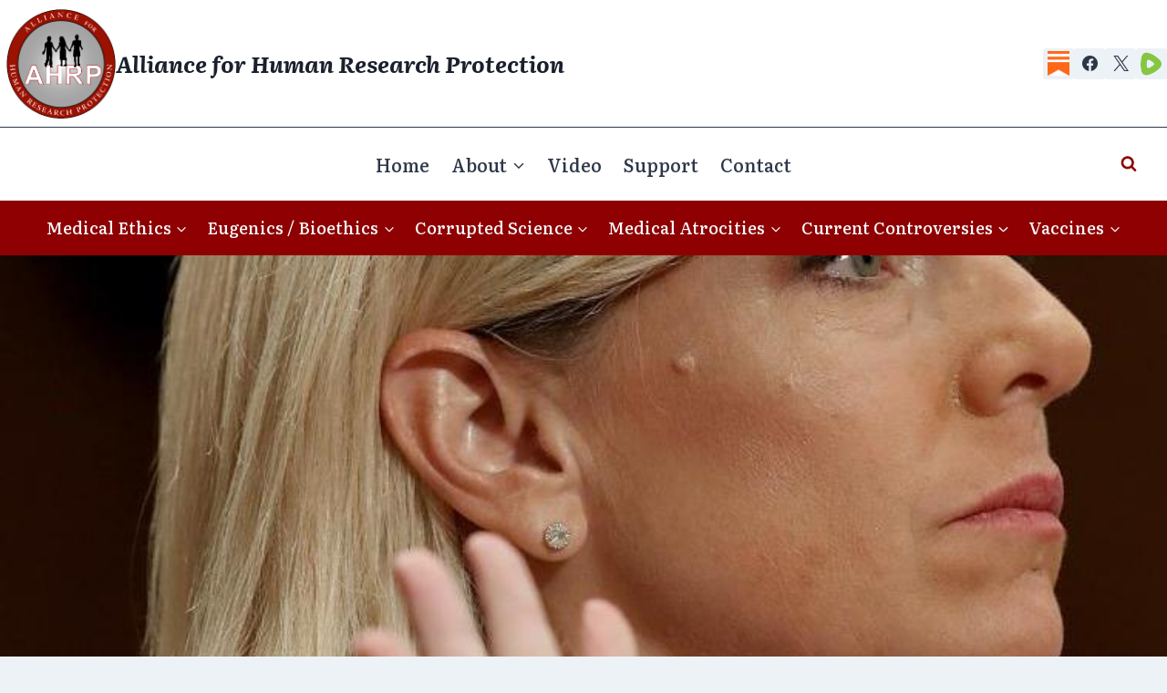

--- FILE ---
content_type: text/html; charset=UTF-8
request_url: https://ahrp.org/forcible-removal-of-children-from-parents-a-standard-u-s-policy/
body_size: 25372
content:
<!doctype html>
<html lang="en-US" itemscope itemtype="https://schema.org/BlogPosting" class="no-js" itemtype="https://schema.org/Blog" itemscope>
<head>
	<meta charset="UTF-8">
	<meta name="viewport" content="width=device-width, initial-scale=1, minimum-scale=1">
	<title>Forcible Removal of Children From Parents, a Standard U.S. Policy | Alliance for Human Research Protection</title>
<meta name='robots' content='max-image-preview:large' />
	<style>img:is([sizes="auto" i], [sizes^="auto," i]) { contain-intrinsic-size: 3000px 1500px }</style>
	<link rel='dns-prefetch' href='//ahrp.org' />
<link rel="alternate" type="application/rss+xml" title="Alliance for Human Research Protection &raquo; Feed" href="https://ahrp.org/feed/" />
<link rel="alternate" type="application/rss+xml" title="Alliance for Human Research Protection &raquo; Comments Feed" href="https://ahrp.org/comments/feed/" />
			<script>document.documentElement.classList.remove( 'no-js' );</script>
			<script>
window._wpemojiSettings = {"baseUrl":"https:\/\/s.w.org\/images\/core\/emoji\/16.0.1\/72x72\/","ext":".png","svgUrl":"https:\/\/s.w.org\/images\/core\/emoji\/16.0.1\/svg\/","svgExt":".svg","source":{"concatemoji":"https:\/\/ahrp.org\/wp-includes\/js\/wp-emoji-release.min.js?ver=6.8.3"}};
/*! This file is auto-generated */
!function(s,n){var o,i,e;function c(e){try{var t={supportTests:e,timestamp:(new Date).valueOf()};sessionStorage.setItem(o,JSON.stringify(t))}catch(e){}}function p(e,t,n){e.clearRect(0,0,e.canvas.width,e.canvas.height),e.fillText(t,0,0);var t=new Uint32Array(e.getImageData(0,0,e.canvas.width,e.canvas.height).data),a=(e.clearRect(0,0,e.canvas.width,e.canvas.height),e.fillText(n,0,0),new Uint32Array(e.getImageData(0,0,e.canvas.width,e.canvas.height).data));return t.every(function(e,t){return e===a[t]})}function u(e,t){e.clearRect(0,0,e.canvas.width,e.canvas.height),e.fillText(t,0,0);for(var n=e.getImageData(16,16,1,1),a=0;a<n.data.length;a++)if(0!==n.data[a])return!1;return!0}function f(e,t,n,a){switch(t){case"flag":return n(e,"\ud83c\udff3\ufe0f\u200d\u26a7\ufe0f","\ud83c\udff3\ufe0f\u200b\u26a7\ufe0f")?!1:!n(e,"\ud83c\udde8\ud83c\uddf6","\ud83c\udde8\u200b\ud83c\uddf6")&&!n(e,"\ud83c\udff4\udb40\udc67\udb40\udc62\udb40\udc65\udb40\udc6e\udb40\udc67\udb40\udc7f","\ud83c\udff4\u200b\udb40\udc67\u200b\udb40\udc62\u200b\udb40\udc65\u200b\udb40\udc6e\u200b\udb40\udc67\u200b\udb40\udc7f");case"emoji":return!a(e,"\ud83e\udedf")}return!1}function g(e,t,n,a){var r="undefined"!=typeof WorkerGlobalScope&&self instanceof WorkerGlobalScope?new OffscreenCanvas(300,150):s.createElement("canvas"),o=r.getContext("2d",{willReadFrequently:!0}),i=(o.textBaseline="top",o.font="600 32px Arial",{});return e.forEach(function(e){i[e]=t(o,e,n,a)}),i}function t(e){var t=s.createElement("script");t.src=e,t.defer=!0,s.head.appendChild(t)}"undefined"!=typeof Promise&&(o="wpEmojiSettingsSupports",i=["flag","emoji"],n.supports={everything:!0,everythingExceptFlag:!0},e=new Promise(function(e){s.addEventListener("DOMContentLoaded",e,{once:!0})}),new Promise(function(t){var n=function(){try{var e=JSON.parse(sessionStorage.getItem(o));if("object"==typeof e&&"number"==typeof e.timestamp&&(new Date).valueOf()<e.timestamp+604800&&"object"==typeof e.supportTests)return e.supportTests}catch(e){}return null}();if(!n){if("undefined"!=typeof Worker&&"undefined"!=typeof OffscreenCanvas&&"undefined"!=typeof URL&&URL.createObjectURL&&"undefined"!=typeof Blob)try{var e="postMessage("+g.toString()+"("+[JSON.stringify(i),f.toString(),p.toString(),u.toString()].join(",")+"));",a=new Blob([e],{type:"text/javascript"}),r=new Worker(URL.createObjectURL(a),{name:"wpTestEmojiSupports"});return void(r.onmessage=function(e){c(n=e.data),r.terminate(),t(n)})}catch(e){}c(n=g(i,f,p,u))}t(n)}).then(function(e){for(var t in e)n.supports[t]=e[t],n.supports.everything=n.supports.everything&&n.supports[t],"flag"!==t&&(n.supports.everythingExceptFlag=n.supports.everythingExceptFlag&&n.supports[t]);n.supports.everythingExceptFlag=n.supports.everythingExceptFlag&&!n.supports.flag,n.DOMReady=!1,n.readyCallback=function(){n.DOMReady=!0}}).then(function(){return e}).then(function(){var e;n.supports.everything||(n.readyCallback(),(e=n.source||{}).concatemoji?t(e.concatemoji):e.wpemoji&&e.twemoji&&(t(e.twemoji),t(e.wpemoji)))}))}((window,document),window._wpemojiSettings);
</script>
<style id='wp-emoji-styles-inline-css'>

	img.wp-smiley, img.emoji {
		display: inline !important;
		border: none !important;
		box-shadow: none !important;
		height: 1em !important;
		width: 1em !important;
		margin: 0 0.07em !important;
		vertical-align: -0.1em !important;
		background: none !important;
		padding: 0 !important;
	}
</style>
<link rel='stylesheet' id='wp-block-library-css' href='https://ahrp.org/wp-includes/css/dist/block-library/style.min.css?ver=6.8.3' media='all' />
<style id='classic-theme-styles-inline-css'>
/*! This file is auto-generated */
.wp-block-button__link{color:#fff;background-color:#32373c;border-radius:9999px;box-shadow:none;text-decoration:none;padding:calc(.667em + 2px) calc(1.333em + 2px);font-size:1.125em}.wp-block-file__button{background:#32373c;color:#fff;text-decoration:none}
</style>
<style id='pdfemb-pdf-embedder-viewer-style-inline-css'>
.wp-block-pdfemb-pdf-embedder-viewer{max-width:none}

</style>
<link rel='stylesheet' id='awsm-ead-public-css' href='https://ahrp.org/wp-content/plugins/embed-any-document/css/embed-public.min.css?ver=2.7.12' media='all' />
<style id='global-styles-inline-css'>
:root{--wp--preset--aspect-ratio--square: 1;--wp--preset--aspect-ratio--4-3: 4/3;--wp--preset--aspect-ratio--3-4: 3/4;--wp--preset--aspect-ratio--3-2: 3/2;--wp--preset--aspect-ratio--2-3: 2/3;--wp--preset--aspect-ratio--16-9: 16/9;--wp--preset--aspect-ratio--9-16: 9/16;--wp--preset--color--black: #000000;--wp--preset--color--cyan-bluish-gray: #abb8c3;--wp--preset--color--white: #ffffff;--wp--preset--color--pale-pink: #f78da7;--wp--preset--color--vivid-red: #cf2e2e;--wp--preset--color--luminous-vivid-orange: #ff6900;--wp--preset--color--luminous-vivid-amber: #fcb900;--wp--preset--color--light-green-cyan: #7bdcb5;--wp--preset--color--vivid-green-cyan: #00d084;--wp--preset--color--pale-cyan-blue: #8ed1fc;--wp--preset--color--vivid-cyan-blue: #0693e3;--wp--preset--color--vivid-purple: #9b51e0;--wp--preset--color--theme-palette-1: var(--global-palette1);--wp--preset--color--theme-palette-2: var(--global-palette2);--wp--preset--color--theme-palette-3: var(--global-palette3);--wp--preset--color--theme-palette-4: var(--global-palette4);--wp--preset--color--theme-palette-5: var(--global-palette5);--wp--preset--color--theme-palette-6: var(--global-palette6);--wp--preset--color--theme-palette-7: var(--global-palette7);--wp--preset--color--theme-palette-8: var(--global-palette8);--wp--preset--color--theme-palette-9: var(--global-palette9);--wp--preset--color--theme-palette-10: var(--global-palette10);--wp--preset--color--theme-palette-11: var(--global-palette11);--wp--preset--color--theme-palette-12: var(--global-palette12);--wp--preset--color--theme-palette-13: var(--global-palette13);--wp--preset--color--theme-palette-14: var(--global-palette14);--wp--preset--color--theme-palette-15: var(--global-palette15);--wp--preset--gradient--vivid-cyan-blue-to-vivid-purple: linear-gradient(135deg,rgba(6,147,227,1) 0%,rgb(155,81,224) 100%);--wp--preset--gradient--light-green-cyan-to-vivid-green-cyan: linear-gradient(135deg,rgb(122,220,180) 0%,rgb(0,208,130) 100%);--wp--preset--gradient--luminous-vivid-amber-to-luminous-vivid-orange: linear-gradient(135deg,rgba(252,185,0,1) 0%,rgba(255,105,0,1) 100%);--wp--preset--gradient--luminous-vivid-orange-to-vivid-red: linear-gradient(135deg,rgba(255,105,0,1) 0%,rgb(207,46,46) 100%);--wp--preset--gradient--very-light-gray-to-cyan-bluish-gray: linear-gradient(135deg,rgb(238,238,238) 0%,rgb(169,184,195) 100%);--wp--preset--gradient--cool-to-warm-spectrum: linear-gradient(135deg,rgb(74,234,220) 0%,rgb(151,120,209) 20%,rgb(207,42,186) 40%,rgb(238,44,130) 60%,rgb(251,105,98) 80%,rgb(254,248,76) 100%);--wp--preset--gradient--blush-light-purple: linear-gradient(135deg,rgb(255,206,236) 0%,rgb(152,150,240) 100%);--wp--preset--gradient--blush-bordeaux: linear-gradient(135deg,rgb(254,205,165) 0%,rgb(254,45,45) 50%,rgb(107,0,62) 100%);--wp--preset--gradient--luminous-dusk: linear-gradient(135deg,rgb(255,203,112) 0%,rgb(199,81,192) 50%,rgb(65,88,208) 100%);--wp--preset--gradient--pale-ocean: linear-gradient(135deg,rgb(255,245,203) 0%,rgb(182,227,212) 50%,rgb(51,167,181) 100%);--wp--preset--gradient--electric-grass: linear-gradient(135deg,rgb(202,248,128) 0%,rgb(113,206,126) 100%);--wp--preset--gradient--midnight: linear-gradient(135deg,rgb(2,3,129) 0%,rgb(40,116,252) 100%);--wp--preset--font-size--small: var(--global-font-size-small);--wp--preset--font-size--medium: var(--global-font-size-medium);--wp--preset--font-size--large: var(--global-font-size-large);--wp--preset--font-size--x-large: 42px;--wp--preset--font-size--larger: var(--global-font-size-larger);--wp--preset--font-size--xxlarge: var(--global-font-size-xxlarge);--wp--preset--spacing--20: 0.44rem;--wp--preset--spacing--30: 0.67rem;--wp--preset--spacing--40: 1rem;--wp--preset--spacing--50: 1.5rem;--wp--preset--spacing--60: 2.25rem;--wp--preset--spacing--70: 3.38rem;--wp--preset--spacing--80: 5.06rem;--wp--preset--shadow--natural: 6px 6px 9px rgba(0, 0, 0, 0.2);--wp--preset--shadow--deep: 12px 12px 50px rgba(0, 0, 0, 0.4);--wp--preset--shadow--sharp: 6px 6px 0px rgba(0, 0, 0, 0.2);--wp--preset--shadow--outlined: 6px 6px 0px -3px rgba(255, 255, 255, 1), 6px 6px rgba(0, 0, 0, 1);--wp--preset--shadow--crisp: 6px 6px 0px rgba(0, 0, 0, 1);}:where(.is-layout-flex){gap: 0.5em;}:where(.is-layout-grid){gap: 0.5em;}body .is-layout-flex{display: flex;}.is-layout-flex{flex-wrap: wrap;align-items: center;}.is-layout-flex > :is(*, div){margin: 0;}body .is-layout-grid{display: grid;}.is-layout-grid > :is(*, div){margin: 0;}:where(.wp-block-columns.is-layout-flex){gap: 2em;}:where(.wp-block-columns.is-layout-grid){gap: 2em;}:where(.wp-block-post-template.is-layout-flex){gap: 1.25em;}:where(.wp-block-post-template.is-layout-grid){gap: 1.25em;}.has-black-color{color: var(--wp--preset--color--black) !important;}.has-cyan-bluish-gray-color{color: var(--wp--preset--color--cyan-bluish-gray) !important;}.has-white-color{color: var(--wp--preset--color--white) !important;}.has-pale-pink-color{color: var(--wp--preset--color--pale-pink) !important;}.has-vivid-red-color{color: var(--wp--preset--color--vivid-red) !important;}.has-luminous-vivid-orange-color{color: var(--wp--preset--color--luminous-vivid-orange) !important;}.has-luminous-vivid-amber-color{color: var(--wp--preset--color--luminous-vivid-amber) !important;}.has-light-green-cyan-color{color: var(--wp--preset--color--light-green-cyan) !important;}.has-vivid-green-cyan-color{color: var(--wp--preset--color--vivid-green-cyan) !important;}.has-pale-cyan-blue-color{color: var(--wp--preset--color--pale-cyan-blue) !important;}.has-vivid-cyan-blue-color{color: var(--wp--preset--color--vivid-cyan-blue) !important;}.has-vivid-purple-color{color: var(--wp--preset--color--vivid-purple) !important;}.has-black-background-color{background-color: var(--wp--preset--color--black) !important;}.has-cyan-bluish-gray-background-color{background-color: var(--wp--preset--color--cyan-bluish-gray) !important;}.has-white-background-color{background-color: var(--wp--preset--color--white) !important;}.has-pale-pink-background-color{background-color: var(--wp--preset--color--pale-pink) !important;}.has-vivid-red-background-color{background-color: var(--wp--preset--color--vivid-red) !important;}.has-luminous-vivid-orange-background-color{background-color: var(--wp--preset--color--luminous-vivid-orange) !important;}.has-luminous-vivid-amber-background-color{background-color: var(--wp--preset--color--luminous-vivid-amber) !important;}.has-light-green-cyan-background-color{background-color: var(--wp--preset--color--light-green-cyan) !important;}.has-vivid-green-cyan-background-color{background-color: var(--wp--preset--color--vivid-green-cyan) !important;}.has-pale-cyan-blue-background-color{background-color: var(--wp--preset--color--pale-cyan-blue) !important;}.has-vivid-cyan-blue-background-color{background-color: var(--wp--preset--color--vivid-cyan-blue) !important;}.has-vivid-purple-background-color{background-color: var(--wp--preset--color--vivid-purple) !important;}.has-black-border-color{border-color: var(--wp--preset--color--black) !important;}.has-cyan-bluish-gray-border-color{border-color: var(--wp--preset--color--cyan-bluish-gray) !important;}.has-white-border-color{border-color: var(--wp--preset--color--white) !important;}.has-pale-pink-border-color{border-color: var(--wp--preset--color--pale-pink) !important;}.has-vivid-red-border-color{border-color: var(--wp--preset--color--vivid-red) !important;}.has-luminous-vivid-orange-border-color{border-color: var(--wp--preset--color--luminous-vivid-orange) !important;}.has-luminous-vivid-amber-border-color{border-color: var(--wp--preset--color--luminous-vivid-amber) !important;}.has-light-green-cyan-border-color{border-color: var(--wp--preset--color--light-green-cyan) !important;}.has-vivid-green-cyan-border-color{border-color: var(--wp--preset--color--vivid-green-cyan) !important;}.has-pale-cyan-blue-border-color{border-color: var(--wp--preset--color--pale-cyan-blue) !important;}.has-vivid-cyan-blue-border-color{border-color: var(--wp--preset--color--vivid-cyan-blue) !important;}.has-vivid-purple-border-color{border-color: var(--wp--preset--color--vivid-purple) !important;}.has-vivid-cyan-blue-to-vivid-purple-gradient-background{background: var(--wp--preset--gradient--vivid-cyan-blue-to-vivid-purple) !important;}.has-light-green-cyan-to-vivid-green-cyan-gradient-background{background: var(--wp--preset--gradient--light-green-cyan-to-vivid-green-cyan) !important;}.has-luminous-vivid-amber-to-luminous-vivid-orange-gradient-background{background: var(--wp--preset--gradient--luminous-vivid-amber-to-luminous-vivid-orange) !important;}.has-luminous-vivid-orange-to-vivid-red-gradient-background{background: var(--wp--preset--gradient--luminous-vivid-orange-to-vivid-red) !important;}.has-very-light-gray-to-cyan-bluish-gray-gradient-background{background: var(--wp--preset--gradient--very-light-gray-to-cyan-bluish-gray) !important;}.has-cool-to-warm-spectrum-gradient-background{background: var(--wp--preset--gradient--cool-to-warm-spectrum) !important;}.has-blush-light-purple-gradient-background{background: var(--wp--preset--gradient--blush-light-purple) !important;}.has-blush-bordeaux-gradient-background{background: var(--wp--preset--gradient--blush-bordeaux) !important;}.has-luminous-dusk-gradient-background{background: var(--wp--preset--gradient--luminous-dusk) !important;}.has-pale-ocean-gradient-background{background: var(--wp--preset--gradient--pale-ocean) !important;}.has-electric-grass-gradient-background{background: var(--wp--preset--gradient--electric-grass) !important;}.has-midnight-gradient-background{background: var(--wp--preset--gradient--midnight) !important;}.has-small-font-size{font-size: var(--wp--preset--font-size--small) !important;}.has-medium-font-size{font-size: var(--wp--preset--font-size--medium) !important;}.has-large-font-size{font-size: var(--wp--preset--font-size--large) !important;}.has-x-large-font-size{font-size: var(--wp--preset--font-size--x-large) !important;}
:where(.wp-block-post-template.is-layout-flex){gap: 1.25em;}:where(.wp-block-post-template.is-layout-grid){gap: 1.25em;}
:where(.wp-block-columns.is-layout-flex){gap: 2em;}:where(.wp-block-columns.is-layout-grid){gap: 2em;}
:root :where(.wp-block-pullquote){font-size: 1.5em;line-height: 1.6;}
</style>
<link rel='stylesheet' id='kadence-global-css' href='https://ahrp.org/wp-content/themes/kadence/assets/css/global.min.css?ver=1.4.3' media='all' />
<style id='kadence-global-inline-css'>
/* Kadence Base CSS */
:root{--global-palette1:#8e0002;--global-palette2:#d60517;--global-palette3:#1A202C;--global-palette4:#2D3748;--global-palette5:#4A5568;--global-palette6:#6a6b6c;--global-palette7:#EDF2F7;--global-palette8:#F7FAFC;--global-palette9:#ffffff;--global-palette10:oklch(from var(--global-palette1) calc(l + 0.10 * (1 - l)) calc(c * 1.00) calc(h + 180) / 100%);--global-palette11:#13612e;--global-palette12:#1159af;--global-palette13:#b82105;--global-palette14:#f7630c;--global-palette15:#f5a524;--global-palette9rgb:255, 255, 255;--global-palette-highlight:var(--global-palette1);--global-palette-highlight-alt:var(--global-palette2);--global-palette-highlight-alt2:var(--global-palette9);--global-palette-btn-bg:var(--global-palette1);--global-palette-btn-bg-hover:var(--global-palette2);--global-palette-btn:var(--global-palette9);--global-palette-btn-hover:var(--global-palette9);--global-palette-btn-sec-bg:var(--global-palette7);--global-palette-btn-sec-bg-hover:var(--global-palette2);--global-palette-btn-sec:var(--global-palette3);--global-palette-btn-sec-hover:var(--global-palette9);--global-body-font-family:Literata, serif;--global-heading-font-family:inherit;--global-primary-nav-font-family:inherit;--global-fallback-font:sans-serif;--global-display-fallback-font:sans-serif;--global-content-width:1290px;--global-content-wide-width:calc(1290px + 230px);--global-content-narrow-width:842px;--global-content-edge-padding:1.5rem;--global-content-boxed-padding:2rem;--global-calc-content-width:calc(1290px - var(--global-content-edge-padding) - var(--global-content-edge-padding) );--wp--style--global--content-size:var(--global-calc-content-width);}.wp-site-blocks{--global-vw:calc( 100vw - ( 0.5 * var(--scrollbar-offset)));}body{background:var(--global-palette8);}body, input, select, optgroup, textarea{font-style:normal;font-weight:normal;font-size:17px;line-height:1.6;font-family:var(--global-body-font-family);color:var(--global-palette4);}.content-bg, body.content-style-unboxed .site{background:var(--global-palette9);}h1,h2,h3,h4,h5,h6{font-family:var(--global-heading-font-family);}h1{font-style:normal;font-weight:700;font-size:36px;line-height:1.5;color:var(--global-palette3);}h2{font-style:normal;font-weight:700;font-size:32px;line-height:1.5;color:var(--global-palette3);}h3{font-style:normal;font-weight:700;font-size:28px;line-height:1.5;color:var(--global-palette3);}h4{font-style:normal;font-weight:700;font-size:26px;line-height:1.5;color:var(--global-palette4);}h5{font-style:normal;font-weight:700;font-size:24px;line-height:1.5;color:var(--global-palette4);}h6{font-style:normal;font-weight:700;font-size:20px;line-height:1.5;color:var(--global-palette5);}.entry-hero .kadence-breadcrumbs, .entry-hero .search-form{font-style:normal;font-size:19px;}.entry-hero .kadence-breadcrumbs{max-width:1290px;}.site-container, .site-header-row-layout-contained, .site-footer-row-layout-contained, .entry-hero-layout-contained, .comments-area, .alignfull > .wp-block-cover__inner-container, .alignwide > .wp-block-cover__inner-container{max-width:var(--global-content-width);}.content-width-narrow .content-container.site-container, .content-width-narrow .hero-container.site-container{max-width:var(--global-content-narrow-width);}@media all and (min-width: 1520px){.wp-site-blocks .content-container  .alignwide{margin-left:-115px;margin-right:-115px;width:unset;max-width:unset;}}@media all and (min-width: 1102px){.content-width-narrow .wp-site-blocks .content-container .alignwide{margin-left:-130px;margin-right:-130px;width:unset;max-width:unset;}}.content-style-boxed .wp-site-blocks .entry-content .alignwide{margin-left:calc( -1 * var( --global-content-boxed-padding ) );margin-right:calc( -1 * var( --global-content-boxed-padding ) );}.content-area{margin-top:5rem;margin-bottom:5rem;}@media all and (max-width: 1024px){.content-area{margin-top:3rem;margin-bottom:3rem;}}@media all and (max-width: 767px){.content-area{margin-top:2rem;margin-bottom:2rem;}}@media all and (max-width: 1024px){:root{--global-content-boxed-padding:2rem;}}@media all and (max-width: 767px){:root{--global-content-boxed-padding:1.5rem;}}.entry-content-wrap{padding:2rem;}@media all and (max-width: 1024px){.entry-content-wrap{padding:2rem;}}@media all and (max-width: 767px){.entry-content-wrap{padding:1.5rem;}}.entry.single-entry{box-shadow:0px 15px 15px -10px rgba(0,0,0,0.05);}.entry.loop-entry{box-shadow:0px 15px 15px -10px rgba(0,0,0,0.05);}.loop-entry .entry-content-wrap{padding:2rem;}@media all and (max-width: 1024px){.loop-entry .entry-content-wrap{padding:2rem;}}@media all and (max-width: 767px){.loop-entry .entry-content-wrap{padding:1.5rem;}}button, .button, .wp-block-button__link, input[type="button"], input[type="reset"], input[type="submit"], .fl-button, .elementor-button-wrapper .elementor-button, .wc-block-components-checkout-place-order-button, .wc-block-cart__submit{box-shadow:0px 0px 0px -7px rgba(0,0,0,0);}button:hover, button:focus, button:active, .button:hover, .button:focus, .button:active, .wp-block-button__link:hover, .wp-block-button__link:focus, .wp-block-button__link:active, input[type="button"]:hover, input[type="button"]:focus, input[type="button"]:active, input[type="reset"]:hover, input[type="reset"]:focus, input[type="reset"]:active, input[type="submit"]:hover, input[type="submit"]:focus, input[type="submit"]:active, .elementor-button-wrapper .elementor-button:hover, .elementor-button-wrapper .elementor-button:focus, .elementor-button-wrapper .elementor-button:active, .wc-block-cart__submit:hover{box-shadow:0px 15px 25px -7px rgba(0,0,0,0.1);}.kb-button.kb-btn-global-outline.kb-btn-global-inherit{padding-top:calc(px - 2px);padding-right:calc(px - 2px);padding-bottom:calc(px - 2px);padding-left:calc(px - 2px);}@media all and (min-width: 1025px){.transparent-header .entry-hero .entry-hero-container-inner{padding-top:calc(0px + 80px + 60px);}}@media all and (max-width: 1024px){.mobile-transparent-header .entry-hero .entry-hero-container-inner{padding-top:60px;}}@media all and (max-width: 767px){.mobile-transparent-header .entry-hero .entry-hero-container-inner{padding-top:60px;}}body.single{background:var(--global-palette7);}body.single .entry-related{background:var(--global-palette1);}.wp-site-blocks .entry-related h2.entry-related-title{font-style:normal;color:var(--global-palette8);}.entry-hero.post-hero-section .entry-header{min-height:200px;}
/* Kadence Header CSS */
@media all and (max-width: 1024px){.mobile-transparent-header #masthead{position:absolute;left:0px;right:0px;z-index:100;}.kadence-scrollbar-fixer.mobile-transparent-header #masthead{right:var(--scrollbar-offset,0);}.mobile-transparent-header #masthead, .mobile-transparent-header .site-top-header-wrap .site-header-row-container-inner, .mobile-transparent-header .site-main-header-wrap .site-header-row-container-inner, .mobile-transparent-header .site-bottom-header-wrap .site-header-row-container-inner{background:transparent;}.site-header-row-tablet-layout-fullwidth, .site-header-row-tablet-layout-standard{padding:0px;}}@media all and (min-width: 1025px){.transparent-header #masthead{position:absolute;left:0px;right:0px;z-index:100;}.transparent-header.kadence-scrollbar-fixer #masthead{right:var(--scrollbar-offset,0);}.transparent-header #masthead, .transparent-header .site-top-header-wrap .site-header-row-container-inner, .transparent-header .site-main-header-wrap .site-header-row-container-inner, .transparent-header .site-bottom-header-wrap .site-header-row-container-inner{background:transparent;}}.site-branding a.brand img{max-width:120px;}.site-branding a.brand img.svg-logo-image{width:120px;}@media all and (max-width: 767px){.site-branding a.brand img{max-width:60px;}.site-branding a.brand img.svg-logo-image{width:60px;}}.site-branding{padding:0px 0px 0px 7px;}@media all and (max-width: 1024px){.site-branding{padding:7px 7px 7px 7px;}}.site-branding .site-title{font-style:italic;font-weight:700;font-size:25px;line-height:1.2;color:var(--global-palette3);}@media all and (max-width: 1024px){.site-branding .site-title{font-size:20px;}}@media all and (max-width: 767px){.site-branding .site-title{font-size:12px;}}#masthead, #masthead .kadence-sticky-header.item-is-fixed:not(.item-at-start):not(.site-header-row-container):not(.site-main-header-wrap), #masthead .kadence-sticky-header.item-is-fixed:not(.item-at-start) > .site-header-row-container-inner{background:#ffffff;}.site-main-header-wrap .site-header-row-container-inner{border-top:1px solid var(--global-palette4);}.site-main-header-inner-wrap{min-height:80px;}.site-top-header-inner-wrap{min-height:0px;}.site-top-header-wrap .site-header-row-container-inner>.site-container{padding:10px 0px 9px 0px;}.site-bottom-header-wrap .site-header-row-container-inner{background:var(--global-palette1);}.site-bottom-header-inner-wrap{min-height:60px;}.header-navigation[class*="header-navigation-style-underline"] .header-menu-container.primary-menu-container>ul>li>a:after{width:calc( 100% - 1.2em);}.main-navigation .primary-menu-container > ul > li.menu-item > a{padding-left:calc(1.2em / 2);padding-right:calc(1.2em / 2);padding-top:0.6em;padding-bottom:0.6em;color:var(--global-palette4);}.main-navigation .primary-menu-container > ul > li.menu-item .dropdown-nav-special-toggle{right:calc(1.2em / 2);}.main-navigation .primary-menu-container > ul li.menu-item > a{font-style:normal;font-weight:500;font-size:20px;}.main-navigation .primary-menu-container > ul > li.menu-item > a:hover{color:var(--global-palette-highlight);}.main-navigation .primary-menu-container > ul > li.menu-item.current-menu-item > a{color:var(--global-palette3);}.header-navigation[class*="header-navigation-style-underline"] .header-menu-container.secondary-menu-container>ul>li>a:after{width:calc( 100% - 1.2em);}.secondary-navigation .secondary-menu-container > ul > li.menu-item > a{padding-left:calc(1.2em / 2);padding-right:calc(1.2em / 2);padding-top:0.6em;padding-bottom:0.6em;color:var(--global-palette8);}.secondary-navigation .primary-menu-container > ul > li.menu-item .dropdown-nav-special-toggle{right:calc(1.2em / 2);}.secondary-navigation .secondary-menu-container > ul li.menu-item > a{font-style:normal;font-weight:500;font-size:18px;}.secondary-navigation .secondary-menu-container > ul > li.menu-item > a:hover{color:var(--global-palette1);background:var(--global-palette8);}.secondary-navigation .secondary-menu-container > ul > li.menu-item.current-menu-item > a{color:var(--global-palette1);background:var(--global-palette9);}.header-navigation .header-menu-container ul ul.sub-menu, .header-navigation .header-menu-container ul ul.submenu{background:var(--global-palette3);box-shadow:0px 2px 13px 0px rgba(0,0,0,0.1);}.header-navigation .header-menu-container ul ul li.menu-item, .header-menu-container ul.menu > li.kadence-menu-mega-enabled > ul > li.menu-item > a{border-bottom:1px solid rgba(255,255,255,0.1);border-radius:0px 0px 0px 0px;}.header-navigation .header-menu-container ul ul li.menu-item > a{width:200px;padding-top:1em;padding-bottom:1em;color:var(--global-palette8);font-style:normal;font-size:14px;}.header-navigation .header-menu-container ul ul li.menu-item > a:hover{color:var(--global-palette2);background:var(--global-palette9);border-radius:0px 0px 0px 0px;}.header-navigation .header-menu-container ul ul li.menu-item.current-menu-item > a{color:var(--global-palette1);background:var(--global-palette7);border-radius:0px 0px 0px 0px;}.mobile-toggle-open-container .menu-toggle-open, .mobile-toggle-open-container .menu-toggle-open:focus{color:var(--global-palette9);padding:0.4em 0.6em 0.4em 0.6em;font-size:14px;}.mobile-toggle-open-container .menu-toggle-open.menu-toggle-style-bordered{border:1px solid currentColor;}.mobile-toggle-open-container .menu-toggle-open .menu-toggle-icon{font-size:20px;}.mobile-toggle-open-container .menu-toggle-open:hover, .mobile-toggle-open-container .menu-toggle-open:focus-visible{color:var(--global-palette1);background:var(--global-palette9);}.mobile-navigation ul li{font-style:normal;font-size:16px;}.mobile-navigation ul li a{padding-top:1em;padding-bottom:1em;}.mobile-navigation ul li > a, .mobile-navigation ul li.menu-item-has-children > .drawer-nav-drop-wrap{color:var(--global-palette8);}.mobile-navigation ul li > a:hover, .mobile-navigation ul li.menu-item-has-children > .drawer-nav-drop-wrap:hover{background:var(--global-palette4);color:var(--global-palette9);}.mobile-navigation ul li.current-menu-item > a, .mobile-navigation ul li.current-menu-item.menu-item-has-children > .drawer-nav-drop-wrap{background:var(--global-palette9);color:var(--global-palette1);}.mobile-navigation ul li.menu-item-has-children .drawer-nav-drop-wrap, .mobile-navigation ul li:not(.menu-item-has-children) a{border-bottom:1px solid rgba(255,255,255,0.1);}.mobile-navigation:not(.drawer-navigation-parent-toggle-true) ul li.menu-item-has-children .drawer-nav-drop-wrap button{border-left:1px solid rgba(255,255,255,0.1);}#mobile-drawer .drawer-inner, #mobile-drawer.popup-drawer-layout-fullwidth.popup-drawer-animation-slice .pop-portion-bg, #mobile-drawer.popup-drawer-layout-fullwidth.popup-drawer-animation-slice.pop-animated.show-drawer .drawer-inner{background:var(--global-palette1);}#mobile-drawer .drawer-header .drawer-toggle{padding:0.6em 0.15em 0.6em 0.15em;font-size:24px;}.header-social-wrap .header-social-inner-wrap{font-size:1em;gap:0.3em;}.header-social-wrap .header-social-inner-wrap .social-button{border:2px none transparent;border-radius:3px;}.header-mobile-social-wrap .header-mobile-social-inner-wrap{font-size:12px;gap:0.3em;}.header-mobile-social-wrap .header-mobile-social-inner-wrap .social-button{border:2px none transparent;border-radius:3px;}.search-toggle-open-container .search-toggle-open{background:var(--global-palette9);color:var(--global-palette1);}.search-toggle-open-container .search-toggle-open.search-toggle-style-bordered{border:1px solid currentColor;}.search-toggle-open-container .search-toggle-open .search-toggle-icon{font-size:1em;}.search-toggle-open-container .search-toggle-open:hover, .search-toggle-open-container .search-toggle-open:focus{color:var(--global-palette1);background:var(--global-palette9);}#search-drawer .drawer-inner{background:rgba(9, 12, 16, 0.97);}
/* Kadence Footer CSS */
.site-middle-footer-wrap .site-footer-row-container-inner{background:var(--global-palette4);}.site-middle-footer-inner-wrap{padding-top:30px;padding-bottom:30px;grid-column-gap:30px;grid-row-gap:30px;}.site-middle-footer-inner-wrap .widget{margin-bottom:30px;}.site-middle-footer-inner-wrap .site-footer-section:not(:last-child):after{right:calc(-30px / 2);}.site-bottom-footer-wrap .site-footer-row-container-inner{background:var(--global-palette4);}.site-bottom-footer-inner-wrap{padding-top:30px;padding-bottom:30px;grid-column-gap:30px;}.site-bottom-footer-inner-wrap .widget{margin-bottom:30px;}.site-bottom-footer-inner-wrap .site-footer-section:not(:last-child):after{right:calc(-30px / 2);}.footer-social-wrap .footer-social-inner-wrap{font-size:1em;gap:0.3em;}.site-footer .site-footer-wrap .site-footer-section .footer-social-wrap .footer-social-inner-wrap .social-button{border:2px none transparent;border-radius:3px;}#colophon .footer-html{font-style:normal;color:var(--global-palette8);}#colophon .footer-navigation .footer-menu-container > ul > li > a{padding-left:calc(1.2em / 2);padding-right:calc(1.2em / 2);padding-top:calc(0.6em / 2);padding-bottom:calc(0.6em / 2);color:var(--global-palette9);}#colophon .footer-navigation .footer-menu-container > ul li a:hover{color:var(--global-palette4);background:var(--global-palette9);}#colophon .footer-navigation .footer-menu-container > ul li.current-menu-item > a{color:var(--global-palette1);background:var(--global-palette9);}
</style>
<link rel='stylesheet' id='kadence-header-css' href='https://ahrp.org/wp-content/themes/kadence/assets/css/header.min.css?ver=1.4.3' media='all' />
<link rel='stylesheet' id='kadence-content-css' href='https://ahrp.org/wp-content/themes/kadence/assets/css/content.min.css?ver=1.4.3' media='all' />
<link rel='stylesheet' id='kadence-related-posts-css' href='https://ahrp.org/wp-content/themes/kadence/assets/css/related-posts.min.css?ver=1.4.3' media='all' />
<link rel='stylesheet' id='kad-splide-css' href='https://ahrp.org/wp-content/themes/kadence/assets/css/kadence-splide.min.css?ver=1.4.3' media='all' />
<link rel='stylesheet' id='kadence-footer-css' href='https://ahrp.org/wp-content/themes/kadence/assets/css/footer.min.css?ver=1.4.3' media='all' />
<style id='kadence-blocks-global-variables-inline-css'>
:root {--global-kb-font-size-sm:clamp(0.8rem, 0.73rem + 0.217vw, 0.9rem);--global-kb-font-size-md:clamp(1.1rem, 0.995rem + 0.326vw, 1.25rem);--global-kb-font-size-lg:clamp(1.75rem, 1.576rem + 0.543vw, 2rem);--global-kb-font-size-xl:clamp(2.25rem, 1.728rem + 1.63vw, 3rem);--global-kb-font-size-xxl:clamp(2.5rem, 1.456rem + 3.26vw, 4rem);--global-kb-font-size-xxxl:clamp(2.75rem, 0.489rem + 7.065vw, 6rem);}
</style>
<script src="https://ahrp.org/wp-includes/js/jquery/jquery.min.js?ver=3.7.1" id="jquery-core-js"></script>
<script src="https://ahrp.org/wp-includes/js/jquery/jquery-migrate.min.js?ver=3.4.1" id="jquery-migrate-js"></script>

<!-- OG: 3.3.8 --><link rel="image_src" href="https://ahrp.org/wp-content/uploads/2018/06/DHS-Sec.-Kirstjen-Nielsen.jpg"><meta name="msapplication-TileImage" content="https://ahrp.org/wp-content/uploads/2018/06/DHS-Sec.-Kirstjen-Nielsen.jpg">
<meta property="og:image" content="https://ahrp.org/wp-content/uploads/2018/06/DHS-Sec.-Kirstjen-Nielsen.jpg"><meta property="og:image:secure_url" content="https://ahrp.org/wp-content/uploads/2018/06/DHS-Sec.-Kirstjen-Nielsen.jpg"><meta property="og:image:width" content="757"><meta property="og:image:height" content="947"><meta property="og:image:alt" content="DHS Sec. Kirstjen Nielsen"><meta property="og:image:type" content="image/jpeg"><meta property="og:description" content="“We do it every day in every part of the country”, said Homeland Security Secretary Kirstjen Nielsen US Child Protective Services routinely removes children from their parents. This inhumane policy violates the most sacred, elemental of human rights. It is an action taken (mostly) against poor families – especially those of color.   The New York..."><meta property="og:type" content="article"><meta property="og:locale" content="en_US"><meta property="og:site_name" content="Alliance for Human Research Protection"><meta property="og:title" content="Forcible Removal of Children From Parents, a Standard U.S. Policy"><meta property="og:url" content="https://ahrp.org/forcible-removal-of-children-from-parents-a-standard-u-s-policy/"><meta property="og:updated_time" content="2018-06-25T10:52:48-04:00">
<meta property="article:tag" content="Inhumane policy"><meta property="article:tag" content="Separating Children from Parents"><meta property="article:published_time" content="2018-06-23T18:48:38+00:00"><meta property="article:modified_time" content="2018-06-25T14:52:48+00:00"><meta property="article:section" content="Current Controversies"><meta property="article:author:first_name" content="Vera"><meta property="article:author:last_name" content="Sharav"><meta property="article:author:username" content="Vera Sharav">
<meta property="twitter:partner" content="ogwp"><meta property="twitter:card" content="summary_large_image"><meta property="twitter:image" content="https://ahrp.org/wp-content/uploads/2018/06/DHS-Sec.-Kirstjen-Nielsen.jpg"><meta property="twitter:image:alt" content="DHS Sec. Kirstjen Nielsen"><meta property="twitter:title" content="Forcible Removal of Children From Parents, a Standard U.S. Policy"><meta property="twitter:description" content="“We do it every day in every part of the country”, said Homeland Security Secretary Kirstjen Nielsen US Child Protective Services routinely removes children from their parents. This inhumane policy..."><meta property="twitter:url" content="https://ahrp.org/forcible-removal-of-children-from-parents-a-standard-u-s-policy/"><meta property="twitter:label1" content="Reading time"><meta property="twitter:data1" content="3 minutes">
<meta itemprop="image" content="https://ahrp.org/wp-content/uploads/2018/06/DHS-Sec.-Kirstjen-Nielsen.jpg"><meta itemprop="name" content="Forcible Removal of Children From Parents, a Standard U.S. Policy"><meta itemprop="description" content="“We do it every day in every part of the country”, said Homeland Security Secretary Kirstjen Nielsen US Child Protective Services routinely removes children from their parents. This inhumane policy violates the most sacred, elemental of human rights. It is an action taken (mostly) against poor families – especially those of color.   The New York..."><meta itemprop="datePublished" content="2018-06-23"><meta itemprop="dateModified" content="2018-06-25T14:52:48+00:00">
<meta property="profile:first_name" content="Vera"><meta property="profile:last_name" content="Sharav"><meta property="profile:username" content="Vera Sharav">
<!-- /OG -->

<link rel="https://api.w.org/" href="https://ahrp.org/wp-json/" /><link rel="alternate" title="JSON" type="application/json" href="https://ahrp.org/wp-json/wp/v2/posts/37432" /><link rel="EditURI" type="application/rsd+xml" title="RSD" href="https://ahrp.org/xmlrpc.php?rsd" />
<meta name="generator" content="WordPress 6.8.3" />
<link rel="canonical" href="https://ahrp.org/forcible-removal-of-children-from-parents-a-standard-u-s-policy/" />
<link rel='shortlink' href='https://ahrp.org/?p=37432' />
<link rel="alternate" title="oEmbed (JSON)" type="application/json+oembed" href="https://ahrp.org/wp-json/oembed/1.0/embed?url=https%3A%2F%2Fahrp.org%2Fforcible-removal-of-children-from-parents-a-standard-u-s-policy%2F" />
<link rel="alternate" title="oEmbed (XML)" type="text/xml+oembed" href="https://ahrp.org/wp-json/oembed/1.0/embed?url=https%3A%2F%2Fahrp.org%2Fforcible-removal-of-children-from-parents-a-standard-u-s-policy%2F&#038;format=xml" />


<!-- This site is optimized with the Simple SEO plugin v2.0.33 - https://wordpress.org/plugins/cds-simple-seo/ -->
<meta property="og:site_name" content="Alliance for Human Research Protection" />
<meta property="og:url" content="https://ahrp.org/forcible-removal-of-children-from-parents-a-standard-u-s-policy/" />
<meta property="og:type" content="website" />
<meta property="og:title" content="Forcible Removal of Children From Parents, a Standard U.S. Policy | Alliance for Human Research Protection" />
<meta property="og:image" content="https://ahrp.org/wp-content/uploads/2018/06/DHS-Sec.-Kirstjen-Nielsen.jpg" />
<meta property="og:image:url" content="https://ahrp.org/wp-content/uploads/2018/06/DHS-Sec.-Kirstjen-Nielsen.jpg" />
<meta name="twitter:title" content="Forcible Removal of Children From Parents, a Standard U.S. Policy | Alliance for Human Research Protection" />
<meta name="twitter:image" content="https://ahrp.org/wp-content/uploads/2018/06/DHS-Sec.-Kirstjen-Nielsen.jpg" />
<meta name="twitter:card" content="summary_large_image">
<link rel="canonical" href="https://ahrp.org/forcible-removal-of-children-from-parents-a-standard-u-s-policy/" />
<!-- / Simple SEO plugin. -->

<link rel='stylesheet' id='kadence-fonts-gfonts-css' href='https://fonts.googleapis.com/css?family=Literata:regular,700,700italic,500&#038;display=swap' media='all' />
<link rel="icon" href="https://ahrp.org/wp-content/uploads/2018/01/cropped-Screen-Shot-2018-01-09-at-11.58.28-AM-32x32.png" sizes="32x32" />
<link rel="icon" href="https://ahrp.org/wp-content/uploads/2018/01/cropped-Screen-Shot-2018-01-09-at-11.58.28-AM-192x192.png" sizes="192x192" />
<link rel="apple-touch-icon" href="https://ahrp.org/wp-content/uploads/2018/01/cropped-Screen-Shot-2018-01-09-at-11.58.28-AM-180x180.png" />
<meta name="msapplication-TileImage" content="https://ahrp.org/wp-content/uploads/2018/01/cropped-Screen-Shot-2018-01-09-at-11.58.28-AM-270x270.png" />
		<style id="wp-custom-css">
			/* class to display video embeds properly */

.my-vids {
  padding: 0;
  padding-bottom: 0px;
  margin: 0;
  box-sizing: border-box;
  position: relative;
  padding-bottom: 56.25%;
  height: 0;
	margin-bottom: 30px;
}


.my-vids iframe {
  position: absolute;
  top: 0;
  left: 0;
  width: 100%;
  height: 100%;
}

/* dots under related post section */

.splide .splide__pagination__page { background: white 
}


.splide__pagination__page.is-active { background: white
}		</style>
		</head>

<body class="wp-singular post-template-default single single-post postid-37432 single-format-standard wp-custom-logo wp-embed-responsive wp-theme-kadence not-home footer-on-bottom hide-focus-outline link-style-standard content-title-style-normal content-width-normal content-style-boxed content-vertical-padding-hide non-transparent-header mobile-non-transparent-header">
<div id="wrapper" class="site wp-site-blocks">
			<a class="skip-link screen-reader-text scroll-ignore" href="#main">Skip to content</a>
		<header id="masthead" class="site-header" role="banner" itemtype="https://schema.org/WPHeader" itemscope>
	<div id="main-header" class="site-header-wrap">
		<div class="site-header-inner-wrap">
			<div class="site-header-upper-wrap">
				<div class="site-header-upper-inner-wrap">
					<div class="site-top-header-wrap site-header-row-container site-header-focus-item site-header-row-layout-standard" data-section="kadence_customizer_header_top">
	<div class="site-header-row-container-inner">
				<div class="site-container">
			<div class="site-top-header-inner-wrap site-header-row site-header-row-has-sides site-header-row-no-center">
									<div class="site-header-top-section-left site-header-section site-header-section-left">
						<div class="site-header-item site-header-focus-item" data-section="title_tagline">
	<div class="site-branding branding-layout-standard"><a class="brand has-logo-image" href="https://ahrp.org/" rel="home"><img width="245" height="244" src="https://ahrp.org/wp-content/uploads/2022/07/ahrp-logo-transparent.png" class="custom-logo" alt="Alliance for Human Research Protection" decoding="async" fetchpriority="high" /><div class="site-title-wrap"><p class="site-title">Alliance for Human Research Protection</p></div></a></div></div><!-- data-section="title_tagline" -->
					</div>
																	<div class="site-header-top-section-right site-header-section site-header-section-right">
						<div class="site-header-item site-header-focus-item" data-section="kadence_customizer_header_social">
	<div class="header-social-wrap"><div class="header-social-inner-wrap element-social-inner-wrap social-show-label-false social-style-filled"><a href="https://veracare.substack.com/" aria-label="Substack" target="_blank" rel="noopener noreferrer"  class="social-button header-social-item social-link-custom2 has-custom-image"><img width="474" height="540" src="https://ahrp.org/wp-content/uploads/2025/03/substack-icon.jpg" class="social-icon-image" alt="" style="max-width:24px" decoding="async" srcset="https://ahrp.org/wp-content/uploads/2025/03/substack-icon.jpg 474w, https://ahrp.org/wp-content/uploads/2025/03/substack-icon-263x300.jpg 263w" sizes="(max-width: 474px) 100vw, 474px" /></a><a href="https://www.facebook.com/veracare" aria-label="Facebook" target="_blank" rel="noopener noreferrer"  class="social-button header-social-item social-link-facebook"><span class="kadence-svg-iconset"><svg class="kadence-svg-icon kadence-facebook-svg" fill="currentColor" version="1.1" xmlns="http://www.w3.org/2000/svg" width="32" height="32" viewBox="0 0 32 32"><title>Facebook</title><path d="M31.997 15.999c0-8.836-7.163-15.999-15.999-15.999s-15.999 7.163-15.999 15.999c0 7.985 5.851 14.604 13.499 15.804v-11.18h-4.062v-4.625h4.062v-3.525c0-4.010 2.389-6.225 6.043-6.225 1.75 0 3.581 0.313 3.581 0.313v3.937h-2.017c-1.987 0-2.607 1.233-2.607 2.498v3.001h4.437l-0.709 4.625h-3.728v11.18c7.649-1.2 13.499-7.819 13.499-15.804z"></path>
				</svg></span></a><a href="https://x.com/VeraSharav" aria-label="X" target="_blank" rel="noopener noreferrer"  class="social-button header-social-item social-link-twitter"><span class="kadence-svg-iconset"><svg class="kadence-svg-icon kadence-twitter-x-svg" fill="currentColor" version="1.1" xmlns="http://www.w3.org/2000/svg" width="23" height="24" viewBox="0 0 23 24"><title>X</title><path d="M13.969 10.157l8.738-10.157h-2.071l-7.587 8.819-6.060-8.819h-6.989l9.164 13.336-9.164 10.651h2.071l8.012-9.313 6.4 9.313h6.989l-9.503-13.831zM11.133 13.454l-8.316-11.895h3.181l14.64 20.941h-3.181l-6.324-9.046z"></path>
				</svg></span></a><a href="https://rumble.com/user/AHRPFilms/videos" aria-label="Rumble" target="_blank" rel="noopener noreferrer"  class="social-button header-social-item social-link-custom1 has-custom-image"><img width="323" height="376" src="https://ahrp.org/wp-content/uploads/2025/02/rumble-logo2.png" class="social-icon-image" alt="" style="max-width:24px" decoding="async" srcset="https://ahrp.org/wp-content/uploads/2025/02/rumble-logo2.png 323w, https://ahrp.org/wp-content/uploads/2025/02/rumble-logo2-258x300.png 258w" sizes="(max-width: 323px) 100vw, 323px" /></a></div></div></div><!-- data-section="header_social" -->
					</div>
							</div>
		</div>
	</div>
</div>
<div class="site-main-header-wrap site-header-row-container site-header-focus-item site-header-row-layout-standard" data-section="kadence_customizer_header_main">
	<div class="site-header-row-container-inner">
				<div class="site-container">
			<div class="site-main-header-inner-wrap site-header-row site-header-row-has-sides site-header-row-center-column">
									<div class="site-header-main-section-left site-header-section site-header-section-left">
													<div class="site-header-main-section-left-center site-header-section site-header-section-left-center">
															</div>
												</div>
													<div class="site-header-main-section-center site-header-section site-header-section-center">
						<div class="site-header-item site-header-focus-item site-header-item-main-navigation header-navigation-layout-stretch-false header-navigation-layout-fill-stretch-false" data-section="kadence_customizer_primary_navigation">
		<nav id="site-navigation" class="main-navigation header-navigation hover-to-open nav--toggle-sub header-navigation-style-standard header-navigation-dropdown-animation-none" role="navigation" aria-label="Primary">
			<div class="primary-menu-container header-menu-container">
	<ul id="primary-menu" class="menu"><li id="menu-item-41530" class="menu-item menu-item-type-custom menu-item-object-custom menu-item-41530"><a href="/">Home</a></li>
<li id="menu-item-41051" class="menu-item menu-item-type-post_type menu-item-object-page menu-item-has-children menu-item-41051"><a href="https://ahrp.org/about/"><span class="nav-drop-title-wrap">About<span class="dropdown-nav-toggle"><span class="kadence-svg-iconset svg-baseline"><svg aria-hidden="true" class="kadence-svg-icon kadence-arrow-down-svg" fill="currentColor" version="1.1" xmlns="http://www.w3.org/2000/svg" width="24" height="24" viewBox="0 0 24 24"><title>Expand</title><path d="M5.293 9.707l6 6c0.391 0.391 1.024 0.391 1.414 0l6-6c0.391-0.391 0.391-1.024 0-1.414s-1.024-0.391-1.414 0l-5.293 5.293-5.293-5.293c-0.391-0.391-1.024-0.391-1.414 0s-0.391 1.024 0 1.414z"></path>
				</svg></span></span></span></a>
<ul class="sub-menu">
	<li id="menu-item-41052" class="menu-item menu-item-type-post_type menu-item-object-page menu-item-41052"><a href="https://ahrp.org/board-of-directors/">Board of Directors</a></li>
	<li id="menu-item-41053" class="menu-item menu-item-type-post_type menu-item-object-page menu-item-41053"><a href="https://ahrp.org/advisory-board/">Distinguished Advisory Board</a></li>
	<li id="menu-item-41054" class="menu-item menu-item-type-post_type menu-item-object-page menu-item-41054"><a href="https://ahrp.org/honor-roll/">Honor Roll–Exemplary Professionals</a></li>
</ul>
</li>
<li id="menu-item-43131" class="menu-item menu-item-type-taxonomy menu-item-object-post_tag menu-item-43131"><a href="https://ahrp.org/tag/video/">Video</a></li>
<li id="menu-item-41046" class="menu-item menu-item-type-post_type menu-item-object-page menu-item-41046"><a href="https://ahrp.org/support/">Support</a></li>
<li id="menu-item-41047" class="menu-item menu-item-type-post_type menu-item-object-page menu-item-41047"><a href="https://ahrp.org/contact/">Contact</a></li>
</ul>		</div>
	</nav><!-- #site-navigation -->
	</div><!-- data-section="primary_navigation" -->
					</div>
													<div class="site-header-main-section-right site-header-section site-header-section-right">
													<div class="site-header-main-section-right-center site-header-section site-header-section-right-center">
															</div>
							<div class="site-header-item site-header-focus-item" data-section="kadence_customizer_header_search">
		<div class="search-toggle-open-container">
						<button class="search-toggle-open drawer-toggle search-toggle-style-default" aria-label="View Search Form" aria-haspopup="dialog" aria-controls="search-drawer" data-toggle-target="#search-drawer" data-toggle-body-class="showing-popup-drawer-from-full" aria-expanded="false" data-set-focus="#search-drawer .search-field"
					>
						<span class="search-toggle-icon"><span class="kadence-svg-iconset"><svg aria-hidden="true" class="kadence-svg-icon kadence-search-svg" fill="currentColor" version="1.1" xmlns="http://www.w3.org/2000/svg" width="26" height="28" viewBox="0 0 26 28"><title>Search</title><path d="M18 13c0-3.859-3.141-7-7-7s-7 3.141-7 7 3.141 7 7 7 7-3.141 7-7zM26 26c0 1.094-0.906 2-2 2-0.531 0-1.047-0.219-1.406-0.594l-5.359-5.344c-1.828 1.266-4.016 1.937-6.234 1.937-6.078 0-11-4.922-11-11s4.922-11 11-11 11 4.922 11 11c0 2.219-0.672 4.406-1.937 6.234l5.359 5.359c0.359 0.359 0.578 0.875 0.578 1.406z"></path>
				</svg></span></span>
		</button>
	</div>
	</div><!-- data-section="header_search" -->
					</div>
							</div>
		</div>
	</div>
</div>
				</div>
			</div>
			<div class="site-bottom-header-wrap site-header-row-container site-header-focus-item site-header-row-layout-standard" data-section="kadence_customizer_header_bottom">
	<div class="site-header-row-container-inner">
				<div class="site-container">
			<div class="site-bottom-header-inner-wrap site-header-row site-header-row-only-center-column site-header-row-center-column">
													<div class="site-header-bottom-section-center site-header-section site-header-section-center">
						<div class="site-header-item site-header-focus-item site-header-item-main-navigation header-navigation-layout-stretch-false header-navigation-layout-fill-stretch-false" data-section="kadence_customizer_secondary_navigation">
		<nav id="secondary-navigation" class="secondary-navigation header-navigation hover-to-open nav--toggle-sub header-navigation-style-standard header-navigation-dropdown-animation-none" role="navigation" aria-label="Secondary">
					<div class="secondary-menu-container header-menu-container">
		<ul id="secondary-menu" class="menu"><li id="menu-item-16527" class="menu-item menu-item-type-taxonomy menu-item-object-category menu-item-has-children menu-item-16527"><a href="https://ahrp.org/category/s12-medical-ethics-compliance/"><span class="nav-drop-title-wrap">Medical Ethics<span class="dropdown-nav-toggle"><span class="kadence-svg-iconset svg-baseline"><svg aria-hidden="true" class="kadence-svg-icon kadence-arrow-down-svg" fill="currentColor" version="1.1" xmlns="http://www.w3.org/2000/svg" width="24" height="24" viewBox="0 0 24 24"><title>Expand</title><path d="M5.293 9.707l6 6c0.391 0.391 1.024 0.391 1.414 0l6-6c0.391-0.391 0.391-1.024 0-1.414s-1.024-0.391-1.414 0l-5.293 5.293-5.293-5.293c-0.391-0.391-1.024-0.391-1.414 0s-0.391 1.024 0 1.414z"></path>
				</svg></span></span></span></a>
<ul class="sub-menu">
	<li id="menu-item-40325" class="menu-item menu-item-type-taxonomy menu-item-object-category menu-item-40325"><a href="https://ahrp.org/category/first-do-no-harm/">First, do no Harm</a></li>
	<li id="menu-item-40579" class="menu-item menu-item-type-taxonomy menu-item-object-category menu-item-40579"><a href="https://ahrp.org/category/medical-ethics-human-rights/">Human Rights</a></li>
	<li id="menu-item-30556" class="menu-item menu-item-type-taxonomy menu-item-object-category menu-item-30556"><a href="https://ahrp.org/category/s12-medical-ethics-compliance/informed-consent/">Informed Consent</a></li>
	<li id="menu-item-30041" class="menu-item menu-item-type-taxonomy menu-item-object-category menu-item-30041"><a href="https://ahrp.org/category/s12-medical-ethics-compliance/nuremberg-code/">Nuremberg Code</a></li>
</ul>
</li>
<li id="menu-item-40354" class="menu-item menu-item-type-custom menu-item-object-custom menu-item-has-children menu-item-40354"><a href="/category/eugenics/"><span class="nav-drop-title-wrap">Eugenics / Bioethics<span class="dropdown-nav-toggle"><span class="kadence-svg-iconset svg-baseline"><svg aria-hidden="true" class="kadence-svg-icon kadence-arrow-down-svg" fill="currentColor" version="1.1" xmlns="http://www.w3.org/2000/svg" width="24" height="24" viewBox="0 0 24 24"><title>Expand</title><path d="M5.293 9.707l6 6c0.391 0.391 1.024 0.391 1.414 0l6-6c0.391-0.391 0.391-1.024 0-1.414s-1.024-0.391-1.414 0l-5.293 5.293-5.293-5.293c-0.391-0.391-1.024-0.391-1.414 0s-0.391 1.024 0 1.414z"></path>
				</svg></span></span></span></a>
<ul class="sub-menu">
	<li id="menu-item-41544" class="menu-item menu-item-type-custom menu-item-object-custom menu-item-41544"><a href="/?s=Discrimination">Discrimination</a></li>
	<li id="menu-item-40583" class="menu-item menu-item-type-taxonomy menu-item-object-category menu-item-40583"><a href="https://ahrp.org/category/medicalized-racism/">Medicalized Racism</a></li>
	<li id="menu-item-40580" class="menu-item menu-item-type-taxonomy menu-item-object-category menu-item-40580"><a href="https://ahrp.org/category/genetic-manipulation/">Gene Modification</a></li>
	<li id="menu-item-42493" class="menu-item menu-item-type-taxonomy menu-item-object-category menu-item-42493"><a href="https://ahrp.org/category/depopulation/">Depopulation</a></li>
</ul>
</li>
<li id="menu-item-40359" class="menu-item menu-item-type-taxonomy menu-item-object-category menu-item-has-children menu-item-40359"><a href="https://ahrp.org/category/corrupted-science/"><span class="nav-drop-title-wrap">Corrupted Science<span class="dropdown-nav-toggle"><span class="kadence-svg-iconset svg-baseline"><svg aria-hidden="true" class="kadence-svg-icon kadence-arrow-down-svg" fill="currentColor" version="1.1" xmlns="http://www.w3.org/2000/svg" width="24" height="24" viewBox="0 0 24 24"><title>Expand</title><path d="M5.293 9.707l6 6c0.391 0.391 1.024 0.391 1.414 0l6-6c0.391-0.391 0.391-1.024 0-1.414s-1.024-0.391-1.414 0l-5.293 5.293-5.293-5.293c-0.391-0.391-1.024-0.391-1.414 0s-0.391 1.024 0 1.414z"></path>
				</svg></span></span></span></a>
<ul class="sub-menu">
	<li id="menu-item-42491" class="menu-item menu-item-type-taxonomy menu-item-object-category menu-item-42491"><a href="https://ahrp.org/category/scientism/">Scientism</a></li>
	<li id="menu-item-42492" class="menu-item menu-item-type-taxonomy menu-item-object-category menu-item-42492"><a href="https://ahrp.org/category/technocracy/">Technocracy</a></li>
	<li id="menu-item-40584" class="menu-item menu-item-type-taxonomy menu-item-object-category menu-item-40584"><a href="https://ahrp.org/category/pharma-corrupt-influence/c94-bias-fraud/">Bias/Fraud</a></li>
	<li id="menu-item-40586" class="menu-item menu-item-type-taxonomy menu-item-object-category menu-item-40586"><a href="https://ahrp.org/category/propaganda-censorship/">Propaganda &#8211; Censorship</a></li>
	<li id="menu-item-40587" class="menu-item menu-item-type-taxonomy menu-item-object-category menu-item-40587"><a href="https://ahrp.org/category/s10-clinical-trials/">Clinical Trials</a></li>
	<li id="menu-item-40588" class="menu-item menu-item-type-taxonomy menu-item-object-category menu-item-40588"><a href="https://ahrp.org/category/s7-corrupt-practices/censorship-confidentiality/">Concealed Data</a></li>
	<li id="menu-item-40589" class="menu-item menu-item-type-taxonomy menu-item-object-category menu-item-40589"><a href="https://ahrp.org/category/public-private-partnerships/">Public-Private Partnerships</a></li>
	<li id="menu-item-40590" class="menu-item menu-item-type-taxonomy menu-item-object-category menu-item-40590"><a href="https://ahrp.org/category/pharma-corrupt-influence/">Pharma Corrupt Influence</a></li>
	<li id="menu-item-40585" class="menu-item menu-item-type-taxonomy menu-item-object-category menu-item-40585"><a href="https://ahrp.org/category/s1-conflict-of-interest/c112-publication-bias/">Publication Bias</a></li>
</ul>
</li>
<li id="menu-item-40378" class="menu-item menu-item-type-custom menu-item-object-custom menu-item-has-children menu-item-40378"><a href="/category/scientific-racism/"><span class="nav-drop-title-wrap">Medical Atrocities<span class="dropdown-nav-toggle"><span class="kadence-svg-iconset svg-baseline"><svg aria-hidden="true" class="kadence-svg-icon kadence-arrow-down-svg" fill="currentColor" version="1.1" xmlns="http://www.w3.org/2000/svg" width="24" height="24" viewBox="0 0 24 24"><title>Expand</title><path d="M5.293 9.707l6 6c0.391 0.391 1.024 0.391 1.414 0l6-6c0.391-0.391 0.391-1.024 0-1.414s-1.024-0.391-1.414 0l-5.293 5.293-5.293-5.293c-0.391-0.391-1.024-0.391-1.414 0s-0.391 1.024 0 1.414z"></path>
				</svg></span></span></span></a>
<ul class="sub-menu">
	<li id="menu-item-41546" class="menu-item menu-item-type-custom menu-item-object-custom menu-item-41546"><a href="/?s=Organ%20Harvesting">Organ Harvesting</a></li>
	<li id="menu-item-41542" class="menu-item menu-item-type-taxonomy menu-item-object-category menu-item-41542"><a href="https://ahrp.org/category/current-controversies/bioweapon/">Bioweapon Experiments</a></li>
	<li id="menu-item-41547" class="menu-item menu-item-type-custom menu-item-object-custom menu-item-41547"><a href="/?s=Transhumanism">Transhumanism</a></li>
	<li id="menu-item-40591" class="menu-item menu-item-type-taxonomy menu-item-object-category menu-item-40591"><a href="https://ahrp.org/category/current-medical-atrocities/">Current Medical Atrocities</a></li>
	<li id="menu-item-40379" class="menu-item menu-item-type-custom menu-item-object-custom menu-item-40379"><a href="/category/scientific-racism/japans-imperial-army-medical-atrocities/">Japanese Atrocities</a></li>
	<li id="menu-item-40377" class="menu-item menu-item-type-custom menu-item-object-custom menu-item-40377"><a href="/category/scientific-racism/medical-atrocities-of-nazi-germany/">Nazi Atrocities</a></li>
	<li id="menu-item-40592" class="menu-item menu-item-type-taxonomy menu-item-object-category menu-item-40592"><a href="https://ahrp.org/category/scientific-racism/operation-paperclip/">Operation Paperclip</a></li>
	<li id="menu-item-40593" class="menu-item menu-item-type-taxonomy menu-item-object-category menu-item-40593"><a href="https://ahrp.org/category/scientific-racism/cia-mind-control-experiments/">CIA Mind-Control</a></li>
	<li id="menu-item-40594" class="menu-item menu-item-type-taxonomy menu-item-object-category menu-item-40594"><a href="https://ahrp.org/category/scientific-racism/cia-torture-experiments/">CIA Torture</a></li>
	<li id="menu-item-40595" class="menu-item menu-item-type-taxonomy menu-item-object-category menu-item-40595"><a href="https://ahrp.org/category/scientific-racism/us-radiation-experiments-atomic-energy-commission/">U.S. Radiation Experiments</a></li>
	<li id="menu-item-40596" class="menu-item menu-item-type-taxonomy menu-item-object-category menu-item-40596"><a href="https://ahrp.org/category/s12-medical-ethics-compliance/c78-unethical-experiments/">Unethical Experiments</a></li>
</ul>
</li>
<li id="menu-item-30036" class="menu-item menu-item-type-taxonomy menu-item-object-category current-post-ancestor current-menu-parent current-post-parent menu-item-has-children menu-item-30036"><a href="https://ahrp.org/category/current-controversies/"><span class="nav-drop-title-wrap">Current Controversies<span class="dropdown-nav-toggle"><span class="kadence-svg-iconset svg-baseline"><svg aria-hidden="true" class="kadence-svg-icon kadence-arrow-down-svg" fill="currentColor" version="1.1" xmlns="http://www.w3.org/2000/svg" width="24" height="24" viewBox="0 0 24 24"><title>Expand</title><path d="M5.293 9.707l6 6c0.391 0.391 1.024 0.391 1.414 0l6-6c0.391-0.391 0.391-1.024 0-1.414s-1.024-0.391-1.414 0l-5.293 5.293-5.293-5.293c-0.391-0.391-1.024-0.391-1.414 0s-0.391 1.024 0 1.414z"></path>
				</svg></span></span></span></a>
<ul class="sub-menu">
	<li id="menu-item-41550" class="menu-item menu-item-type-custom menu-item-object-custom menu-item-41550"><a href="https://ahrp.org/?s=Pandemic%20Control">Pandemic Control</a></li>
	<li id="menu-item-41551" class="menu-item menu-item-type-custom menu-item-object-custom menu-item-41551"><a href="/?s=Great%20Reset">Great Reset</a></li>
	<li id="menu-item-41552" class="menu-item menu-item-type-custom menu-item-object-custom menu-item-41552"><a href="/?s=Digital%20Id">Digital Id</a></li>
	<li id="menu-item-40597" class="menu-item menu-item-type-taxonomy menu-item-object-category menu-item-40597"><a href="https://ahrp.org/category/apartheid-policies/">Apartheid Policies</a></li>
	<li id="menu-item-40598" class="menu-item menu-item-type-taxonomy menu-item-object-category menu-item-40598"><a href="https://ahrp.org/category/current-controversies/coronavirus/">Covid Pandemic</a></li>
	<li id="menu-item-40599" class="menu-item menu-item-type-taxonomy menu-item-object-category menu-item-40599"><a href="https://ahrp.org/category/epidemics/">Epidemics</a></li>
	<li id="menu-item-40600" class="menu-item menu-item-type-taxonomy menu-item-object-category menu-item-40600"><a href="https://ahrp.org/category/government-overreach/">Government Overreach</a></li>
</ul>
</li>
<li id="menu-item-40608" class="menu-item menu-item-type-taxonomy menu-item-object-category menu-item-has-children menu-item-40608"><a href="https://ahrp.org/category/vaccine-controversies/"><span class="nav-drop-title-wrap">Vaccines<span class="dropdown-nav-toggle"><span class="kadence-svg-iconset svg-baseline"><svg aria-hidden="true" class="kadence-svg-icon kadence-arrow-down-svg" fill="currentColor" version="1.1" xmlns="http://www.w3.org/2000/svg" width="24" height="24" viewBox="0 0 24 24"><title>Expand</title><path d="M5.293 9.707l6 6c0.391 0.391 1.024 0.391 1.414 0l6-6c0.391-0.391 0.391-1.024 0-1.414s-1.024-0.391-1.414 0l-5.293 5.293-5.293-5.293c-0.391-0.391-1.024-0.391-1.414 0s-0.391 1.024 0 1.414z"></path>
				</svg></span></span></span></a>
<ul class="sub-menu">
	<li id="menu-item-41554" class="menu-item menu-item-type-custom menu-item-object-custom menu-item-41554"><a href="/?s=Vaccine%20Profit%20Engine">Vaccine Profit Engine</a></li>
	<li id="menu-item-41555" class="menu-item menu-item-type-custom menu-item-object-custom menu-item-41555"><a href="/?s=Child%20Sacrifice">Child Sacrifice</a></li>
	<li id="menu-item-40607" class="menu-item menu-item-type-taxonomy menu-item-object-category menu-item-40607"><a href="https://ahrp.org/category/current-controversies/vaccine-mandates/">Vaccine Mandates</a></li>
	<li id="menu-item-40605" class="menu-item menu-item-type-taxonomy menu-item-object-category menu-item-40605"><a href="https://ahrp.org/category/risks-safety-issues/vaccines-safety-issues/">Vaccine Risks</a></li>
	<li id="menu-item-40606" class="menu-item menu-item-type-taxonomy menu-item-object-category menu-item-40606"><a href="https://ahrp.org/category/s5-children/vaccine-safety/">Vaccine Safety</a></li>
</ul>
</li>
</ul>			</div>
	</nav><!-- #secondary-navigation -->
	</div><!-- data-section="secondary_navigation" -->
					</div>
											</div>
		</div>
	</div>
</div>
		</div>
	</div>
	
<div id="mobile-header" class="site-mobile-header-wrap">
	<div class="site-header-inner-wrap">
		<div class="site-header-upper-wrap">
			<div class="site-header-upper-inner-wrap">
			<div class="site-main-header-wrap site-header-focus-item site-header-row-layout-standard site-header-row-tablet-layout-default site-header-row-mobile-layout-default ">
	<div class="site-header-row-container-inner">
		<div class="site-container">
			<div class="site-main-header-inner-wrap site-header-row site-header-row-has-sides site-header-row-no-center">
									<div class="site-header-main-section-left site-header-section site-header-section-left">
						<div class="site-header-item site-header-focus-item" data-section="title_tagline">
	<div class="site-branding mobile-site-branding branding-layout-standard branding-tablet-layout-standard branding-mobile-layout-standard"><a class="brand has-logo-image" href="https://ahrp.org/" rel="home"><img width="245" height="244" src="https://ahrp.org/wp-content/uploads/2022/07/ahrp-logo-transparent.png" class="custom-logo" alt="Alliance for Human Research Protection" decoding="async" /><div class="site-title-wrap"><div class="site-title vs-sm-false">Alliance for Human Research Protection</div></div></a></div></div><!-- data-section="title_tagline" -->
					</div>
																	<div class="site-header-main-section-right site-header-section site-header-section-right">
						<div class="site-header-item site-header-focus-item" data-section="kadence_customizer_mobile_social">
	<div class="header-mobile-social-wrap"><div class="header-mobile-social-inner-wrap element-social-inner-wrap social-show-label-false social-style-filled"><a href="https://www.facebook.com/veracare" aria-label="Facebook" target="_blank" rel="noopener noreferrer"  class="social-button header-social-item social-link-facebook"><span class="kadence-svg-iconset"><svg class="kadence-svg-icon kadence-facebook-svg" fill="currentColor" version="1.1" xmlns="http://www.w3.org/2000/svg" width="32" height="32" viewBox="0 0 32 32"><title>Facebook</title><path d="M31.997 15.999c0-8.836-7.163-15.999-15.999-15.999s-15.999 7.163-15.999 15.999c0 7.985 5.851 14.604 13.499 15.804v-11.18h-4.062v-4.625h4.062v-3.525c0-4.010 2.389-6.225 6.043-6.225 1.75 0 3.581 0.313 3.581 0.313v3.937h-2.017c-1.987 0-2.607 1.233-2.607 2.498v3.001h4.437l-0.709 4.625h-3.728v11.18c7.649-1.2 13.499-7.819 13.499-15.804z"></path>
				</svg></span></a><a href="https://x.com/VeraSharav" aria-label="X" target="_blank" rel="noopener noreferrer"  class="social-button header-social-item social-link-twitter"><span class="kadence-svg-iconset"><svg class="kadence-svg-icon kadence-twitter-x-svg" fill="currentColor" version="1.1" xmlns="http://www.w3.org/2000/svg" width="23" height="24" viewBox="0 0 23 24"><title>X</title><path d="M13.969 10.157l8.738-10.157h-2.071l-7.587 8.819-6.060-8.819h-6.989l9.164 13.336-9.164 10.651h2.071l8.012-9.313 6.4 9.313h6.989l-9.503-13.831zM11.133 13.454l-8.316-11.895h3.181l14.64 20.941h-3.181l-6.324-9.046z"></path>
				</svg></span></a><a href="https://rumble.com/user/AHRPFilms/videos" aria-label="Custom 1" target="_blank" rel="noopener noreferrer"  class="social-button header-social-item social-link-custom1 has-custom-image"><img width="474" height="540" src="https://ahrp.org/wp-content/uploads/2025/03/substack-icon.jpg" class="social-icon-image" alt="" style="max-width:21px" decoding="async" srcset="https://ahrp.org/wp-content/uploads/2025/03/substack-icon.jpg 474w, https://ahrp.org/wp-content/uploads/2025/03/substack-icon-263x300.jpg 263w" sizes="(max-width: 474px) 100vw, 474px" /></a><a href="https://veracare.substack.com/" aria-label="Custom 2" target="_blank" rel="noopener noreferrer"  class="social-button header-social-item social-link-custom2 has-custom-image"><img width="323" height="376" src="https://ahrp.org/wp-content/uploads/2025/02/rumble-logo2.png" class="social-icon-image" alt="" style="max-width:24px" decoding="async" srcset="https://ahrp.org/wp-content/uploads/2025/02/rumble-logo2.png 323w, https://ahrp.org/wp-content/uploads/2025/02/rumble-logo2-258x300.png 258w" sizes="(max-width: 323px) 100vw, 323px" /></a></div></div></div><!-- data-section="mobile_social" -->
					</div>
							</div>
		</div>
	</div>
</div>
			</div>
		</div>
		<div class="site-bottom-header-wrap site-header-focus-item site-header-row-layout-standard site-header-row-tablet-layout-default site-header-row-mobile-layout-default ">
	<div class="site-header-row-container-inner">
		<div class="site-container">
			<div class="site-bottom-header-inner-wrap site-header-row site-header-row-has-sides site-header-row-no-center">
									<div class="site-header-bottom-section-left site-header-section site-header-section-left">
						<div class="site-header-item site-header-focus-item" data-section="kadence_customizer_header_search">
		<div class="search-toggle-open-container">
						<button class="search-toggle-open drawer-toggle search-toggle-style-default" aria-label="View Search Form" aria-haspopup="dialog" aria-controls="search-drawer" data-toggle-target="#search-drawer" data-toggle-body-class="showing-popup-drawer-from-full" aria-expanded="false" data-set-focus="#search-drawer .search-field"
					>
						<span class="search-toggle-icon"><span class="kadence-svg-iconset"><svg aria-hidden="true" class="kadence-svg-icon kadence-search-svg" fill="currentColor" version="1.1" xmlns="http://www.w3.org/2000/svg" width="26" height="28" viewBox="0 0 26 28"><title>Search</title><path d="M18 13c0-3.859-3.141-7-7-7s-7 3.141-7 7 3.141 7 7 7 7-3.141 7-7zM26 26c0 1.094-0.906 2-2 2-0.531 0-1.047-0.219-1.406-0.594l-5.359-5.344c-1.828 1.266-4.016 1.937-6.234 1.937-6.078 0-11-4.922-11-11s4.922-11 11-11 11 4.922 11 11c0 2.219-0.672 4.406-1.937 6.234l5.359 5.359c0.359 0.359 0.578 0.875 0.578 1.406z"></path>
				</svg></span></span>
		</button>
	</div>
	</div><!-- data-section="header_search" -->
					</div>
																	<div class="site-header-bottom-section-right site-header-section site-header-section-right">
						<div class="site-header-item site-header-focus-item site-header-item-navgation-popup-toggle" data-section="kadence_customizer_mobile_trigger">
		<div class="mobile-toggle-open-container">
						<button id="mobile-toggle" class="menu-toggle-open drawer-toggle menu-toggle-style-default" aria-label="Open menu" data-toggle-target="#mobile-drawer" data-toggle-body-class="showing-popup-drawer-from-right" aria-expanded="false" data-set-focus=".menu-toggle-close"
					>
						<span class="menu-toggle-icon"><span class="kadence-svg-iconset"><svg class="kadence-svg-icon kadence-menu2-svg" fill="currentColor" version="1.1" xmlns="http://www.w3.org/2000/svg" width="24" height="28" viewBox="0 0 24 28"><title>Toggle Menu</title><path d="M24 21v2c0 0.547-0.453 1-1 1h-22c-0.547 0-1-0.453-1-1v-2c0-0.547 0.453-1 1-1h22c0.547 0 1 0.453 1 1zM24 13v2c0 0.547-0.453 1-1 1h-22c-0.547 0-1-0.453-1-1v-2c0-0.547 0.453-1 1-1h22c0.547 0 1 0.453 1 1zM24 5v2c0 0.547-0.453 1-1 1h-22c-0.547 0-1-0.453-1-1v-2c0-0.547 0.453-1 1-1h22c0.547 0 1 0.453 1 1z"></path>
				</svg></span></span>
		</button>
	</div>
	</div><!-- data-section="mobile_trigger" -->
					</div>
							</div>
		</div>
	</div>
</div>
	</div>
</div>
</header><!-- #masthead -->

	<main id="inner-wrap" class="wrap kt-clear" role="main">
		<div id="primary" class="content-area">
	<div class="content-container site-container">
		<div id="main" class="site-main">
						<div class="content-wrap">
					<div class="post-thumbnail article-post-thumbnail kadence-thumbnail-position-behind alignfull kadence-thumbnail-ratio-9-16">
		<div class="post-thumbnail-inner">
			<img width="757" height="947" src="https://ahrp.org/wp-content/uploads/2018/06/DHS-Sec.-Kirstjen-Nielsen.jpg" class="post-top-featured wp-post-image" alt="" decoding="async" loading="lazy" srcset="https://ahrp.org/wp-content/uploads/2018/06/DHS-Sec.-Kirstjen-Nielsen.jpg 757w, https://ahrp.org/wp-content/uploads/2018/06/DHS-Sec.-Kirstjen-Nielsen-240x300.jpg 240w, https://ahrp.org/wp-content/uploads/2018/06/DHS-Sec.-Kirstjen-Nielsen-300x375.jpg 300w" sizes="auto, (max-width: 757px) 100vw, 757px" />		</div>
	</div><!-- .post-thumbnail -->
			<article id="post-37432" class="entry content-bg single-entry post-37432 post type-post status-publish format-standard has-post-thumbnail hentry category-current-controversies tag-inhumane-policy tag-separating-children-from-parents">
	<div class="entry-content-wrap">
		<header class="entry-header post-title title-align-inherit title-tablet-align-inherit title-mobile-align-inherit">
			<div class="entry-taxonomies">
			<span class="category-links term-links category-style-normal">
				<a href="https://ahrp.org/category/current-controversies/" rel="tag">Current Controversies</a>			</span>
		</div><!-- .entry-taxonomies -->
		<h1 class="entry-title">Forcible Removal of Children From Parents, a Standard U.S. Policy</h1><div class="entry-meta entry-meta-divider-dot">
	<span class="posted-by"><span class="meta-label">By</span><span class="author vcard"><a class="url fn n" href="https://ahrp.org/author/vera/">Vera Sharav</a></span></span>					<span class="posted-on">
						<time class="entry-date published" datetime="2018-06-23T14:48:38-04:00" itemprop="datePublished">June 23, 2018</time><time class="updated" datetime="2018-06-25T10:52:48-04:00" itemprop="dateModified">June 25, 2018</time>					</span>
					</div><!-- .entry-meta -->
</header><!-- .entry-header -->

<div class="entry-content single-content">
	<p>“<em>We do it every day in every part of the country</em>”, said Homeland Security Secretary Kirstjen Nielsen</p>
<p>US Child Protective Services routinely removes children from their parents. This inhumane policy violates the most sacred, elemental of human rights. It is an action taken (mostly) against poor families – especially those of color. <strong> </strong></p>
<blockquote><p><strong><a href="https://www.nytimes.com/2018/06/22/us/family-separation-americans-prison-jail.html"><em>The New York Times</em><br />
Young Children Taken From Their Parents: It Doesn’t Just Happen to Immigrants </a></strong>By Shaila Dewan,   June 23, 2018</p>
<p><strong> </strong>In May, when the outrage over the separation of migrant children from their parents was beginning to boil, President Trump’s secretary for Homeland Security shrugged off accusations that it was a “form of state terror.” After all, she said, “We do it every day in every part of the country.”</p>
<p>On this point, the secretary, Kirstjen Nielsen, is right. Family separation is a fact of life here, happening hundreds — if not thousands — of times a day. “In the United States,” she said, “we call that law enforcement.”</p>
<p>Advocates for criminal justice reform have argued that Americans appalled at the treatment of immigrant families at the border should realize that prosecutors and the police routinely separate children from their parents. It happens when parents or children are arrested, it happens when incarcerated women give birth — it can even be triggered when a pregnant woman fails a mandatory drug test, or when a child skips school. It comes with no warning, sometimes in the middle of the night.</p></blockquote>
<p>What the <em>New York Times</em> report failed to mention are the thousands of children in the U.S who are removed from parents who have committed no crime, parents who are not incarcerated. These parents have refused to comply with controversial medical interventions that they believe are against their children’s best interest.</p>
<p>Medicine in the US has gravitated toward a government- endorsed, one-size-fits all approach in accordance to guidelines formulated under pharmaceutical industry influence. Government involvement in children’s medical care has essentially resulted in a <strong>medical dictatorship</strong> because children have no right to give or refuse consent. What’s more, their parents have been excluded from the decision-making process involving their children’s health. Indeed, parents are presented with de facto medical regimens for their children, leaving them no discretion, prohibiting deviation.</p>
<p>This has led to widespread “diagnosing” of millions of children with all manner of mental illnesses for which they have been prescribed powerful psychotropic drugs despite faulty diagnostic methods. For example, a Michigan State University study published in the <em><a href="http://www.ncbi.nlm.nih.gov/pubmed?term=%22Journal+of+health+economics%22%5bJour%5d+AND+2010%5bpdat%5d+AND+Elder%5bauthor%5d&amp;cmd=detailssearch">Journal of Health Economics</a></em> (2010) presented evidence that diagnoses of attention-deficit/hyperactivity disorder (ADHD) are driven largely by subjective comparisons across children in the same grade in school.</p>
<p>The study determined that about 20%t of children have likely been misdiagnosed as having ADHS &#8212; that&#8217;s <a href="https://articles.mercola.com/sites/articles/archive/2010/09/01/one-million-kids-in-us-misdiagnosed-with-adhd.aspx">nearly 1 million U.S. children</a> The study found that many of the youngest children in any given grade level are perceived as exhibiting &#8220;symptoms&#8221; of ADHD, such as fidgeting and inability to concentrate. The author notes that these perceptions – which are the basis for prescribed interventions <em>– “have long-lasting consequences: the youngest children in fifth and eight grades are nearly twice as likely as their older classmates to regularly use [prescribed] stimulants.”  </em></p>
<p>Indeed children have been subjected to massive use of amphetamines (<a href="https://www.fda.gov/downloads/Drugs/DrugSafety/UCM089090.pdf">Ritalin</a>) whose risks for children (according to the Food and Drug Administration include: sudden death, psychiatric symptoms or new manic symptoms). Children whose parents refused to comply with psychotropic drug regimens have been routinely taken from their parents and placed in foster care, facilitating the drugging .</p>
<p><a href="https://ahrp.org/wp-content/uploads/2018/06/Big-Pharma-Influence-Psych-Drugs-for-Kids.jpg"><img loading="lazy" decoding="async" class="wp-image-37442 alignnone" src="https://ahrp.org/wp-content/uploads/2018/06/Big-Pharma-Influence-Psych-Drugs-for-Kids.jpg" alt="" width="302" height="266" srcset="https://ahrp.org/wp-content/uploads/2018/06/Big-Pharma-Influence-Psych-Drugs-for-Kids.jpg 452w, https://ahrp.org/wp-content/uploads/2018/06/Big-Pharma-Influence-Psych-Drugs-for-Kids-300x264.jpg 300w, https://ahrp.org/wp-content/uploads/2018/06/Big-Pharma-Influence-Psych-Drugs-for-Kids-341x300.jpg 341w" sizes="auto, (max-width: 302px) 100vw, 302px" />  </a><a href="https://ahrp.org/wp-content/uploads/2018/06/Permanent-Removal-of-Chilldren.png"><img loading="lazy" decoding="async" class="wp-image-37435 alignnone" src="https://ahrp.org/wp-content/uploads/2018/06/Permanent-Removal-of-Chilldren-1017x967.png" alt="" width="294" height="280" srcset="https://ahrp.org/wp-content/uploads/2018/06/Permanent-Removal-of-Chilldren-1017x967.png 1017w, https://ahrp.org/wp-content/uploads/2018/06/Permanent-Removal-of-Chilldren-300x285.png 300w, https://ahrp.org/wp-content/uploads/2018/06/Permanent-Removal-of-Chilldren-768x730.png 768w, https://ahrp.org/wp-content/uploads/2018/06/Permanent-Removal-of-Chilldren-315x300.png 315w, https://ahrp.org/wp-content/uploads/2018/06/Permanent-Removal-of-Chilldren.png 1021w" sizes="auto, (max-width: 294px) 100vw, 294px" /></a></p>
<p>Similarly, parents are threatened with loss of child custody if they do not follow government-dictated vaccination schedules for their children. The recent bizarre Texas case of 22-month old <a href="https://ahrp.org/vaccine-witch-hunts-on-the-rise/">Aniya Blu Vasquez</a> underscores the impunity with which government officials wrench children away from parents who even have the temerity to complain about the after-effects of medical negligence.  Child abuse cases are criminally adjudicated. Btu thousands of  children  in the U.S. are permanently removed from parents at the discretion of &#8220;Child Protective Services&#8221; without any due process &#8212;  is this an American version of &#8220;Tough Love&#8221;???</p>
<p>&nbsp;</p>
<p>&nbsp;</p>
</div><!-- .entry-content -->
<footer class="entry-footer">
	<div class="entry-tags">
	<span class="tags-links">
		<span class="tags-label screen-reader-text">
			Post Tags:		</span>
		<a href=https://ahrp.org/tag/inhumane-policy/ title="Inhumane policy" class="tag-link tag-item-inhumane-policy" rel="tag"><span class="tag-hash">#</span>Inhumane policy</a><a href=https://ahrp.org/tag/separating-children-from-parents/ title="Separating Children from Parents" class="tag-link tag-item-separating-children-from-parents" rel="tag"><span class="tag-hash">#</span>Separating Children from Parents</a>	</span>
</div><!-- .entry-tags -->
</footer><!-- .entry-footer -->
	</div>
</article><!-- #post-37432 -->


	<nav class="navigation post-navigation" aria-label="Posts">
		<h2 class="screen-reader-text">Post navigation</h2>
		<div class="nav-links"><div class="nav-previous"><a href="https://ahrp.org/vaccine-witch-hunts-on-the-rise/" rel="prev"><div class="post-navigation-sub"><small><span class="kadence-svg-iconset svg-baseline"><svg aria-hidden="true" class="kadence-svg-icon kadence-arrow-left-alt-svg" fill="currentColor" version="1.1" xmlns="http://www.w3.org/2000/svg" width="29" height="28" viewBox="0 0 29 28"><title>Previous</title><path d="M28 12.5v3c0 0.281-0.219 0.5-0.5 0.5h-19.5v3.5c0 0.203-0.109 0.375-0.297 0.453s-0.391 0.047-0.547-0.078l-6-5.469c-0.094-0.094-0.156-0.219-0.156-0.359v0c0-0.141 0.063-0.281 0.156-0.375l6-5.531c0.156-0.141 0.359-0.172 0.547-0.094 0.172 0.078 0.297 0.25 0.297 0.453v3.5h19.5c0.281 0 0.5 0.219 0.5 0.5z"></path>
				</svg></span>Previous</small></div>Vaccine Witch Hunts on the Rise</a></div><div class="nav-next"><a href="https://ahrp.org/letter-to-the-us-by-a-prominent-italian-scientist-a-target-of-physical-assault/" rel="next"><div class="post-navigation-sub"><small>Next<span class="kadence-svg-iconset svg-baseline"><svg aria-hidden="true" class="kadence-svg-icon kadence-arrow-right-alt-svg" fill="currentColor" version="1.1" xmlns="http://www.w3.org/2000/svg" width="27" height="28" viewBox="0 0 27 28"><title>Continue</title><path d="M27 13.953c0 0.141-0.063 0.281-0.156 0.375l-6 5.531c-0.156 0.141-0.359 0.172-0.547 0.094-0.172-0.078-0.297-0.25-0.297-0.453v-3.5h-19.5c-0.281 0-0.5-0.219-0.5-0.5v-3c0-0.281 0.219-0.5 0.5-0.5h19.5v-3.5c0-0.203 0.109-0.375 0.297-0.453s0.391-0.047 0.547 0.078l6 5.469c0.094 0.094 0.156 0.219 0.156 0.359v0z"></path>
				</svg></span></small></div>“Letter to the US” by a Prominent Italian Scientist, a Target of Physical Assault</a></div></div>
	</nav>		<div class="entry-related alignfull entry-related-style-wide">
			<div class="entry-related-inner content-container site-container">
				<div class="entry-related-inner-content alignwide">
					<h2 class="entry-related-title" id="related-posts-title">Similar Posts</h2>					<div class="entry-related-carousel kadence-slide-init splide" aria-labelledby="related-posts-title" data-columns-xxl="3" data-columns-xl="3" data-columns-md="3" data-columns-sm="2" data-columns-xs="2" data-columns-ss="1" data-slider-anim-speed="400" data-slider-scroll="1" data-slider-dots="true" data-slider-arrows="true" data-slider-hover-pause="false" data-slider-auto="false" data-slider-speed="7000" data-slider-gutter="40" data-slider-loop="true" data-slider-next-label="Next" data-slider-slide-label="Posts" data-slider-prev-label="Previous">
						<div class="splide__track">
							<ul class="splide__list kadence-posts-list grid-cols grid-sm-col-2 grid-lg-col-3">
								<li class="entry-list-item carousel-item splide__slide"><article class="entry content-bg loop-entry post-37928 post type-post status-publish format-standard has-post-thumbnail hentry category-hospital-acquired-drug-resistant-infections category-risks-safety-issues tag-c-difficile tag-dr-peter-pronovost tag-financial-penalties tag-hospital-acquired-inections tag-mrsa">
			<a aria-hidden="true" tabindex="-1" role="presentation" class="post-thumbnail kadence-thumbnail-ratio-2-3" aria-label="Hospital Acquired Infections Pose Serious Harm to Patients" href="https://ahrp.org/hospital-acquired-infections-pose-serious-harm-to-patients/">
			<div class="post-thumbnail-inner">
				<img width="671" height="480" src="https://ahrp.org/wp-content/uploads/2018/09/HAI-Infections.png" class="attachment-medium_large size-medium_large wp-post-image" alt="Hospital Acquired Infections Pose Serious Harm to Patients" decoding="async" loading="lazy" srcset="https://ahrp.org/wp-content/uploads/2018/09/HAI-Infections.png 671w, https://ahrp.org/wp-content/uploads/2018/09/HAI-Infections-300x215.png 300w, https://ahrp.org/wp-content/uploads/2018/09/HAI-Infections-419x300.png 419w" sizes="auto, (max-width: 671px) 100vw, 671px" />			</div>
		</a><!-- .post-thumbnail -->
			<div class="entry-content-wrap">
		<header class="entry-header">

			<div class="entry-taxonomies">
			<span class="category-links term-links category-style-normal">
				<a href="https://ahrp.org/category/current-controversies/hospital-acquired-drug-resistant-infections/" class="category-link-hospital-acquired-drug-resistant-infections" rel="tag">Hospital Acquired Drug Resistant Infections</a> | <a href="https://ahrp.org/category/risks-safety-issues/" class="category-link-risks-safety-issues" rel="tag">Medical Safety Issues</a>			</span>
		</div><!-- .entry-taxonomies -->
		<h3 class="entry-title"><a href="https://ahrp.org/hospital-acquired-infections-pose-serious-harm-to-patients/" rel="bookmark">Hospital Acquired Infections Pose Serious Harm to Patients</a></h3><div class="entry-meta entry-meta-divider-dot">
						<span class="posted-on">
						<time class="entry-date published" datetime="2018-09-25T10:25:57-04:00" itemprop="datePublished">September 25, 2018</time><time class="updated" datetime="2019-04-25T11:07:08-04:00" itemprop="dateModified">April 25, 2019</time>					</span>
					</div><!-- .entry-meta -->
</header><!-- .entry-header -->
	<div class="entry-summary">
		<p>Few Americans realize that medical errors including adverse drug interactions constitute the third-leading cause of death in the U.S. Hospital-acquired infections are increasing rapidly; what’s more, they are becoming resistant to treatment with antibiotics. These infections pose a life-threatening risk, especially to senior citizens with weakened immune systems as well&#8230;</p>
	</div><!-- .entry-summary -->
	<footer class="entry-footer">
		<div class="entry-actions">
		<p class="more-link-wrap">
			<a href="https://ahrp.org/hospital-acquired-infections-pose-serious-harm-to-patients/" class="post-more-link">
				Read More<span class="screen-reader-text"> Hospital Acquired Infections Pose Serious Harm to Patients</span><span class="kadence-svg-iconset svg-baseline"><svg aria-hidden="true" class="kadence-svg-icon kadence-arrow-right-alt-svg" fill="currentColor" version="1.1" xmlns="http://www.w3.org/2000/svg" width="27" height="28" viewBox="0 0 27 28"><title>Continue</title><path d="M27 13.953c0 0.141-0.063 0.281-0.156 0.375l-6 5.531c-0.156 0.141-0.359 0.172-0.547 0.094-0.172-0.078-0.297-0.25-0.297-0.453v-3.5h-19.5c-0.281 0-0.5-0.219-0.5-0.5v-3c0-0.281 0.219-0.5 0.5-0.5h19.5v-3.5c0-0.203 0.109-0.375 0.297-0.453s0.391-0.047 0.547 0.078l6 5.469c0.094 0.094 0.156 0.219 0.156 0.359v0z"></path>
				</svg></span>			</a>
		</p>
	</div><!-- .entry-actions -->
	</footer><!-- .entry-footer -->
	</div>
</article>
</li><li class="entry-list-item carousel-item splide__slide"><article class="entry content-bg loop-entry post-38328 post type-post status-publish format-standard has-post-thumbnail hentry category-current-controversies category-vaccine-mandates category-vaccines-safety-issues">
			<a aria-hidden="true" tabindex="-1" role="presentation" class="post-thumbnail kadence-thumbnail-ratio-2-3" aria-label="Why are legislatures imposing vaccine mandates now?" href="https://ahrp.org/why-are-legislatures-imposing-vaccine-mandates-now/">
			<div class="post-thumbnail-inner">
				<img width="314" height="400" src="https://ahrp.org/wp-content/uploads/2019/09/bag_of_money.png" class="attachment-medium_large size-medium_large wp-post-image" alt="Why are legislatures imposing vaccine mandates now?" decoding="async" loading="lazy" srcset="https://ahrp.org/wp-content/uploads/2019/09/bag_of_money.png 314w, https://ahrp.org/wp-content/uploads/2019/09/bag_of_money-236x300.png 236w, https://ahrp.org/wp-content/uploads/2019/09/bag_of_money-300x382.png 300w" sizes="auto, (max-width: 314px) 100vw, 314px" />			</div>
		</a><!-- .post-thumbnail -->
			<div class="entry-content-wrap">
		<header class="entry-header">

			<div class="entry-taxonomies">
			<span class="category-links term-links category-style-normal">
				<a href="https://ahrp.org/category/current-controversies/" class="category-link-current-controversies" rel="tag">Current Controversies</a> | <a href="https://ahrp.org/category/current-controversies/vaccine-mandates/" class="category-link-vaccine-mandates" rel="tag">Vaccine mandates</a> | <a href="https://ahrp.org/category/risks-safety-issues/vaccines-safety-issues/" class="category-link-vaccines-safety-issues" rel="tag">Vaccine Risks</a>			</span>
		</div><!-- .entry-taxonomies -->
		<h3 class="entry-title"><a href="https://ahrp.org/why-are-legislatures-imposing-vaccine-mandates-now/" rel="bookmark">Why are legislatures imposing vaccine mandates now?</a></h3><div class="entry-meta entry-meta-divider-dot">
						<span class="posted-on">
						<time class="entry-date published" datetime="2019-09-12T15:26:16-04:00" itemprop="datePublished">September 12, 2019</time><time class="updated" datetime="2019-09-12T15:36:34-04:00" itemprop="dateModified">September 12, 2019</time>					</span>
					</div><!-- .entry-meta -->
</header><!-- .entry-header -->
	<div class="entry-summary">
		<p>My testimony to the New Brunswick, Canada legislature on August 27, 2019 Why are legislatures imposing vaccine mandates now?    Meryl Nass, MD &#8230; I am a veteran of the vaccine war in the US, and today I feel compelled to speak about what I saw in that war.  Legislators were&#8230;</p>
	</div><!-- .entry-summary -->
	<footer class="entry-footer">
		<div class="entry-actions">
		<p class="more-link-wrap">
			<a href="https://ahrp.org/why-are-legislatures-imposing-vaccine-mandates-now/" class="post-more-link">
				Read More<span class="screen-reader-text"> Why are legislatures imposing vaccine mandates now?</span><span class="kadence-svg-iconset svg-baseline"><svg aria-hidden="true" class="kadence-svg-icon kadence-arrow-right-alt-svg" fill="currentColor" version="1.1" xmlns="http://www.w3.org/2000/svg" width="27" height="28" viewBox="0 0 27 28"><title>Continue</title><path d="M27 13.953c0 0.141-0.063 0.281-0.156 0.375l-6 5.531c-0.156 0.141-0.359 0.172-0.547 0.094-0.172-0.078-0.297-0.25-0.297-0.453v-3.5h-19.5c-0.281 0-0.5-0.219-0.5-0.5v-3c0-0.281 0.219-0.5 0.5-0.5h19.5v-3.5c0-0.203 0.109-0.375 0.297-0.453s0.391-0.047 0.547 0.078l6 5.469c0.094 0.094 0.156 0.219 0.156 0.359v0z"></path>
				</svg></span>			</a>
		</p>
	</div><!-- .entry-actions -->
	</footer><!-- .entry-footer -->
	</div>
</article>
</li><li class="entry-list-item carousel-item splide__slide"><article class="entry content-bg loop-entry post-15815 post type-post status-publish format-standard hentry category-current-controversies category-genetically-modified-food tag-academia tag-advisory-committee tag-anthrax tag-autism tag-cdc tag-children-died tag-dhhs tag-diabetes tag-informed-consent tag-jama tag-jeffrey-lacasse tag-jonathan-leo tag-lancet tag-litigation tag-merck tag-mmr tag-new-england-journal-of-medicine tag-peer-review tag-pharma-spin tag-statin">
		<div class="entry-content-wrap">
		<header class="entry-header">

			<div class="entry-taxonomies">
			<span class="category-links term-links category-style-normal">
				<a href="https://ahrp.org/category/current-controversies/" class="category-link-current-controversies" rel="tag">Current Controversies</a> | <a href="https://ahrp.org/category/current-controversies/genetically-modified-food/" class="category-link-genetically-modified-food" rel="tag">GMO Food</a>			</span>
		</div><!-- .entry-taxonomies -->
		<h3 class="entry-title"><a href="https://ahrp.org/gmc-damning-wakefield-verdict-does-not-address-autism-vaccine-validity/" rel="bookmark">GMC Damning Wakefield Verdict Does Not Address Autism-Vaccine Validity</a></h3><div class="entry-meta entry-meta-divider-dot">
						<span class="posted-on">
						<time class="entry-date published" datetime="2010-02-16T16:57:23-05:00" itemprop="datePublished">February 16, 2010</time><time class="updated" datetime="2015-07-29T11:07:57-04:00" itemprop="dateModified">July 29, 2015</time>					</span>
					</div><!-- .entry-meta -->
</header><!-- .entry-header -->
	<div class="entry-summary">
		<p>Given multiple prior investigations of Dr. Wakefied&#8217;s 1998 paper, why did it take the Lancet editors 12 years to discover a lack of proper IRB approval? </p>
	</div><!-- .entry-summary -->
	<footer class="entry-footer">
		<div class="entry-actions">
		<p class="more-link-wrap">
			<a href="https://ahrp.org/gmc-damning-wakefield-verdict-does-not-address-autism-vaccine-validity/" class="post-more-link">
				Read More<span class="screen-reader-text"> GMC Damning Wakefield Verdict Does Not Address Autism-Vaccine Validity</span><span class="kadence-svg-iconset svg-baseline"><svg aria-hidden="true" class="kadence-svg-icon kadence-arrow-right-alt-svg" fill="currentColor" version="1.1" xmlns="http://www.w3.org/2000/svg" width="27" height="28" viewBox="0 0 27 28"><title>Continue</title><path d="M27 13.953c0 0.141-0.063 0.281-0.156 0.375l-6 5.531c-0.156 0.141-0.359 0.172-0.547 0.094-0.172-0.078-0.297-0.25-0.297-0.453v-3.5h-19.5c-0.281 0-0.5-0.219-0.5-0.5v-3c0-0.281 0.219-0.5 0.5-0.5h19.5v-3.5c0-0.203 0.109-0.375 0.297-0.453s0.391-0.047 0.547 0.078l6 5.469c0.094 0.094 0.156 0.219 0.156 0.359v0z"></path>
				</svg></span>			</a>
		</p>
	</div><!-- .entry-actions -->
	</footer><!-- .entry-footer -->
	</div>
</article>
</li><li class="entry-list-item carousel-item splide__slide"><article class="entry content-bg loop-entry post-42164 post type-post status-publish format-standard has-post-thumbnail hentry category-ahrp-speaks-out category-bioweapon category-corrupted-science category-coronavirus category-current-controversies category-scientific-racism category-s14-research-integrity category-vaccine-controversies">
			<a aria-hidden="true" tabindex="-1" role="presentation" class="post-thumbnail kadence-thumbnail-ratio-2-3" aria-label="The WHO’s Proposed Treaty Will Increase Man-Made Pandemics &#8211; Part 1. Weapons of Mass Destruction: Chem/Bio" href="https://ahrp.org/the-whos-proposed-treaty-will-increase-man-made-pandemics-part-1-weapons-of-mass-destruction-chem-bio/">
			<div class="post-thumbnail-inner">
				<img width="700" height="420" src="https://ahrp.org/wp-content/uploads/2023/09/meryl-featured.jpeg" class="attachment-medium_large size-medium_large wp-post-image" alt="The WHO’s Proposed Treaty Will Increase Man-Made Pandemics &#8211; Part 1. Weapons of Mass Destruction: Chem/Bio" decoding="async" loading="lazy" srcset="https://ahrp.org/wp-content/uploads/2023/09/meryl-featured.jpeg 700w, https://ahrp.org/wp-content/uploads/2023/09/meryl-featured-300x180.jpeg 300w" sizes="auto, (max-width: 700px) 100vw, 700px" />			</div>
		</a><!-- .post-thumbnail -->
			<div class="entry-content-wrap">
		<header class="entry-header">

			<div class="entry-taxonomies">
			<span class="category-links term-links category-style-normal">
				<a href="https://ahrp.org/category/ahrp-speaks-out/" class="category-link-ahrp-speaks-out" rel="tag">AHRP Speaks Out</a> | <a href="https://ahrp.org/category/current-controversies/bioweapon/" class="category-link-bioweapon" rel="tag">Bioweapon Experiments</a> | <a href="https://ahrp.org/category/corrupted-science/" class="category-link-corrupted-science" rel="tag">Corrupted Science</a> | <a href="https://ahrp.org/category/current-controversies/coronavirus/" class="category-link-coronavirus" rel="tag">Covid Pandemic</a> | <a href="https://ahrp.org/category/current-controversies/" class="category-link-current-controversies" rel="tag">Current Controversies</a> | <a href="https://ahrp.org/category/scientific-racism/" class="category-link-scientific-racism" rel="tag">Medical Atrocities</a> | <a href="https://ahrp.org/category/s14-research-integrity/" class="category-link-s14-research-integrity" rel="tag">Research Integrity</a> | <a href="https://ahrp.org/category/vaccine-controversies/" class="category-link-vaccine-controversies" rel="tag">Vaccine Controversies</a>			</span>
		</div><!-- .entry-taxonomies -->
		<h3 class="entry-title"><a href="https://ahrp.org/the-whos-proposed-treaty-will-increase-man-made-pandemics-part-1-weapons-of-mass-destruction-chem-bio/" rel="bookmark">The WHO’s Proposed Treaty Will Increase Man-Made Pandemics &#8211; Part 1. Weapons of Mass Destruction: Chem/Bio</a></h3><div class="entry-meta entry-meta-divider-dot">
						<span class="posted-on">
						<time class="entry-date published" datetime="2023-09-05T18:48:26-04:00" itemprop="datePublished">September 5, 2023</time><time class="updated" datetime="2023-11-13T11:22:44-05:00" itemprop="dateModified">November 13, 2023</time>					</span>
					</div><!-- .entry-meta -->
</header><!-- .entry-header -->
	<div class="entry-summary">
		<p>The WHO’s Proposed Treaty Will Increase Man-Made Pandemics is an in-depth analysis by Meryl Nass, MD. The analysis focuses on the man-made Covid debacle and the planned, centralized, tightly controlled New World Order. Dr. Nass lays out the detailed evidence about the dangers posed.  An alarming aspect of the WHO&#8230;</p>
	</div><!-- .entry-summary -->
	<footer class="entry-footer">
		<div class="entry-actions">
		<p class="more-link-wrap">
			<a href="https://ahrp.org/the-whos-proposed-treaty-will-increase-man-made-pandemics-part-1-weapons-of-mass-destruction-chem-bio/" class="post-more-link">
				Read More<span class="screen-reader-text"> The WHO’s Proposed Treaty Will Increase Man-Made Pandemics &#8211; Part 1. Weapons of Mass Destruction: Chem/Bio</span><span class="kadence-svg-iconset svg-baseline"><svg aria-hidden="true" class="kadence-svg-icon kadence-arrow-right-alt-svg" fill="currentColor" version="1.1" xmlns="http://www.w3.org/2000/svg" width="27" height="28" viewBox="0 0 27 28"><title>Continue</title><path d="M27 13.953c0 0.141-0.063 0.281-0.156 0.375l-6 5.531c-0.156 0.141-0.359 0.172-0.547 0.094-0.172-0.078-0.297-0.25-0.297-0.453v-3.5h-19.5c-0.281 0-0.5-0.219-0.5-0.5v-3c0-0.281 0.219-0.5 0.5-0.5h19.5v-3.5c0-0.203 0.109-0.375 0.297-0.453s0.391-0.047 0.547 0.078l6 5.469c0.094 0.094 0.156 0.219 0.156 0.359v0z"></path>
				</svg></span>			</a>
		</p>
	</div><!-- .entry-actions -->
	</footer><!-- .entry-footer -->
	</div>
</article>
</li><li class="entry-list-item carousel-item splide__slide"><article class="entry content-bg loop-entry post-37401 post type-post status-publish format-standard has-post-thumbnail hentry category-current-controversies category-vaccine-mandates">
			<a aria-hidden="true" tabindex="-1" role="presentation" class="post-thumbnail kadence-thumbnail-ratio-2-3" aria-label="Vaccine Witch Hunts on the Rise" href="https://ahrp.org/vaccine-witch-hunts-on-the-rise/">
			<div class="post-thumbnail-inner">
				<img width="768" height="424" src="https://ahrp.org/wp-content/uploads/2018/06/Aniya-in-hospital-768x424.jpg" class="attachment-medium_large size-medium_large wp-post-image" alt="Vaccine Witch Hunts on the Rise" decoding="async" loading="lazy" srcset="https://ahrp.org/wp-content/uploads/2018/06/Aniya-in-hospital-768x424.jpg 768w, https://ahrp.org/wp-content/uploads/2018/06/Aniya-in-hospital-300x166.jpg 300w, https://ahrp.org/wp-content/uploads/2018/06/Aniya-in-hospital-180x100.jpg 180w, https://ahrp.org/wp-content/uploads/2018/06/Aniya-in-hospital-500x276.jpg 500w, https://ahrp.org/wp-content/uploads/2018/06/Aniya-in-hospital.jpg 967w" sizes="auto, (max-width: 768px) 100vw, 768px" />			</div>
		</a><!-- .post-thumbnail -->
			<div class="entry-content-wrap">
		<header class="entry-header">

			<div class="entry-taxonomies">
			<span class="category-links term-links category-style-normal">
				<a href="https://ahrp.org/category/current-controversies/" class="category-link-current-controversies" rel="tag">Current Controversies</a> | <a href="https://ahrp.org/category/current-controversies/vaccine-mandates/" class="category-link-vaccine-mandates" rel="tag">Vaccine mandates</a>			</span>
		</div><!-- .entry-taxonomies -->
		<h3 class="entry-title"><a href="https://ahrp.org/vaccine-witch-hunts-on-the-rise/" rel="bookmark">Vaccine Witch Hunts on the Rise</a></h3><div class="entry-meta entry-meta-divider-dot">
						<span class="posted-on">
						<time class="entry-date published" datetime="2018-06-22T14:32:47-04:00" itemprop="datePublished">June 22, 2018</time><time class="updated" datetime="2018-06-23T09:41:40-04:00" itemprop="dateModified">June 23, 2018</time>					</span>
					</div><!-- .entry-meta -->
</header><!-- .entry-header -->
	<div class="entry-summary">
		<p>Two outrageous examples of institutional abuse aimed at silencing a mother &amp; a lawyer to protect vaccine uptake. The bizarre case of retaliation against a mother whose 22-month old baby was a victim of medical negligence Texas officials are riding roughshod against Anita Vasquez, the mother of Aniya Blu Vasquez,&#8230;</p>
	</div><!-- .entry-summary -->
	<footer class="entry-footer">
		<div class="entry-actions">
		<p class="more-link-wrap">
			<a href="https://ahrp.org/vaccine-witch-hunts-on-the-rise/" class="post-more-link">
				Read More<span class="screen-reader-text"> Vaccine Witch Hunts on the Rise</span><span class="kadence-svg-iconset svg-baseline"><svg aria-hidden="true" class="kadence-svg-icon kadence-arrow-right-alt-svg" fill="currentColor" version="1.1" xmlns="http://www.w3.org/2000/svg" width="27" height="28" viewBox="0 0 27 28"><title>Continue</title><path d="M27 13.953c0 0.141-0.063 0.281-0.156 0.375l-6 5.531c-0.156 0.141-0.359 0.172-0.547 0.094-0.172-0.078-0.297-0.25-0.297-0.453v-3.5h-19.5c-0.281 0-0.5-0.219-0.5-0.5v-3c0-0.281 0.219-0.5 0.5-0.5h19.5v-3.5c0-0.203 0.109-0.375 0.297-0.453s0.391-0.047 0.547 0.078l6 5.469c0.094 0.094 0.156 0.219 0.156 0.359v0z"></path>
				</svg></span>			</a>
		</p>
	</div><!-- .entry-actions -->
	</footer><!-- .entry-footer -->
	</div>
</article>
</li><li class="entry-list-item carousel-item splide__slide"><article class="entry content-bg loop-entry post-39660 post type-post status-publish format-standard has-post-thumbnail hentry category-s1-conflict-of-interest category-corporate-corrupted-medicine category-s7-corrupt-practices category-current-controversies category-current-medical-atrocities category-epidemics category-c115-fraud category-public-policy">
			<a aria-hidden="true" tabindex="-1" role="presentation" class="post-thumbnail kadence-thumbnail-ratio-2-3" aria-label="Updated: Lancet Published a Fraudulent Study: Editor Calls it “Department of Error”" href="https://ahrp.org/the-lancet-published-a-fraudulent-study-editor-calls-it-department-of-error/">
			<div class="post-thumbnail-inner">
				<img width="300" height="180" src="https://ahrp.org/wp-content/uploads/2020/06/Corrupted-Lancet-NEJM.jpg" class="attachment-medium_large size-medium_large wp-post-image" alt="Updated: Lancet Published a Fraudulent Study: Editor Calls it “Department of Error”" decoding="async" loading="lazy" />			</div>
		</a><!-- .post-thumbnail -->
			<div class="entry-content-wrap">
		<header class="entry-header">

			<div class="entry-taxonomies">
			<span class="category-links term-links category-style-normal">
				<a href="https://ahrp.org/category/s1-conflict-of-interest/" class="category-link-s1-conflict-of-interest" rel="tag">Conflict of Interest</a> | <a href="https://ahrp.org/category/corporate-corrupted-medicine/" class="category-link-corporate-corrupted-medicine" rel="tag">Corporate-Corrupted Medicine</a> | <a href="https://ahrp.org/category/s7-corrupt-practices/" class="category-link-s7-corrupt-practices" rel="tag">Corrupt Practices</a> | <a href="https://ahrp.org/category/current-controversies/" class="category-link-current-controversies" rel="tag">Current Controversies</a> | <a href="https://ahrp.org/category/current-medical-atrocities/" class="category-link-current-medical-atrocities" rel="tag">Current Medical Atrocities</a> | <a href="https://ahrp.org/category/epidemics/" class="category-link-epidemics" rel="tag">Epidemics</a> | <a href="https://ahrp.org/category/s7-corrupt-practices/c115-fraud/" class="category-link-c115-fraud" rel="tag">Fraud</a> | <a href="https://ahrp.org/category/pharma-corrupt-influence/public-policy/" class="category-link-public-policy" rel="tag">Public Policy</a>			</span>
		</div><!-- .entry-taxonomies -->
		<h3 class="entry-title"><a href="https://ahrp.org/the-lancet-published-a-fraudulent-study-editor-calls-it-department-of-error/" rel="bookmark">Updated: Lancet Published a Fraudulent Study: Editor Calls it “Department of Error”</a></h3><div class="entry-meta entry-meta-divider-dot">
						<span class="posted-on">
						<time class="entry-date published" datetime="2020-06-02T11:48:44-04:00" itemprop="datePublished">June 2, 2020</time><time class="updated" datetime="2021-09-17T12:18:00-04:00" itemprop="dateModified">September 17, 2021</time>					</span>
					</div><!-- .entry-meta -->
</header><!-- .entry-header -->
	<div class="entry-summary">
		<p>On May 22, 2020, The Lancet published “Hydroxychloroquine or Chloroquine With or Without A Macrolide For Treatment of COVID-19: a Multinational Registry Analysis”.  The  study was described as an observational study purportedly involving more than 96,000 hospitalized Covid-19 patients in  671 hospitals across six continents. Update: On June 4th  Two Huge&#8230;</p>
	</div><!-- .entry-summary -->
	<footer class="entry-footer">
		<div class="entry-actions">
		<p class="more-link-wrap">
			<a href="https://ahrp.org/the-lancet-published-a-fraudulent-study-editor-calls-it-department-of-error/" class="post-more-link">
				Read More<span class="screen-reader-text"> Updated: Lancet Published a Fraudulent Study: Editor Calls it “Department of Error”</span><span class="kadence-svg-iconset svg-baseline"><svg aria-hidden="true" class="kadence-svg-icon kadence-arrow-right-alt-svg" fill="currentColor" version="1.1" xmlns="http://www.w3.org/2000/svg" width="27" height="28" viewBox="0 0 27 28"><title>Continue</title><path d="M27 13.953c0 0.141-0.063 0.281-0.156 0.375l-6 5.531c-0.156 0.141-0.359 0.172-0.547 0.094-0.172-0.078-0.297-0.25-0.297-0.453v-3.5h-19.5c-0.281 0-0.5-0.219-0.5-0.5v-3c0-0.281 0.219-0.5 0.5-0.5h19.5v-3.5c0-0.203 0.109-0.375 0.297-0.453s0.391-0.047 0.547 0.078l6 5.469c0.094 0.094 0.156 0.219 0.156 0.359v0z"></path>
				</svg></span>			</a>
		</p>
	</div><!-- .entry-actions -->
	</footer><!-- .entry-footer -->
	</div>
</article>
</li>							</ul>
						</div>
					</div>
				</div>
			</div>
		</div><!-- .entry-author -->
					</div>
					</div><!-- #main -->
			</div>
</div><!-- #primary -->
	</main><!-- #inner-wrap -->
	<footer id="colophon" class="site-footer" role="contentinfo">
	<div class="site-footer-wrap">
		<div class="site-middle-footer-wrap site-footer-row-container site-footer-focus-item site-footer-row-layout-standard site-footer-row-tablet-layout-default site-footer-row-mobile-layout-default" data-section="kadence_customizer_footer_middle">
	<div class="site-footer-row-container-inner">
				<div class="site-container">
			<div class="site-middle-footer-inner-wrap site-footer-row site-footer-row-columns-3 site-footer-row-column-layout-equal site-footer-row-tablet-column-layout-default site-footer-row-mobile-column-layout-row ft-ro-dir-row ft-ro-collapse-normal ft-ro-t-dir-default ft-ro-m-dir-default ft-ro-lstyle-plain">
									<div class="site-footer-middle-section-1 site-footer-section footer-section-inner-items-0">
											</div>
										<div class="site-footer-middle-section-2 site-footer-section footer-section-inner-items-1">
						<div class="footer-widget-area widget-area site-footer-focus-item footer-navigation-wrap content-align-center content-tablet-align-default content-mobile-align-default content-valign-middle content-tablet-valign-default content-mobile-valign-default footer-navigation-layout-stretch-false" data-section="kadence_customizer_footer_navigation">
	<div class="footer-widget-area-inner footer-navigation-inner">
			<nav id="footer-navigation" class="footer-navigation" role="navigation" aria-label="Footer">
				<div class="footer-menu-container">
			<ul id="footer-menu" class="menu"><li id="menu-item-41112" class="menu-item menu-item-type-post_type menu-item-object-page menu-item-41112"><a href="https://ahrp.org/contact/">Contact</a></li>
<li id="menu-item-42784" class="menu-item menu-item-type-post_type menu-item-object-page menu-item-42784"><a href="https://ahrp.org/disclaimer/">Disclaimer</a></li>
<li id="menu-item-42785" class="menu-item menu-item-type-post_type menu-item-object-page menu-item-42785"><a href="https://ahrp.org/support/">Donate</a></li>
</ul>		</div>
	</nav><!-- #footer-navigation -->
		</div>
</div><!-- data-section="footer_navigation" -->
					</div>
										<div class="site-footer-middle-section-3 site-footer-section footer-section-inner-items-1">
						<div class="footer-widget-area widget-area site-footer-focus-item footer-social content-align-right content-tablet-align-default content-mobile-align-default content-valign-middle content-tablet-valign-default content-mobile-valign-default" data-section="kadence_customizer_footer_social">
	<div class="footer-widget-area-inner footer-social-inner">
		<div class="footer-social-wrap"><div class="footer-social-inner-wrap element-social-inner-wrap social-show-label-false social-style-filled"><a href="https://www.facebook.com/veracare" aria-label="Facebook" target="_blank" rel="noopener noreferrer"  class="social-button footer-social-item social-link-facebook"><span class="kadence-svg-iconset"><svg class="kadence-svg-icon kadence-facebook-svg" fill="currentColor" version="1.1" xmlns="http://www.w3.org/2000/svg" width="32" height="32" viewBox="0 0 32 32"><title>Facebook</title><path d="M31.997 15.999c0-8.836-7.163-15.999-15.999-15.999s-15.999 7.163-15.999 15.999c0 7.985 5.851 14.604 13.499 15.804v-11.18h-4.062v-4.625h4.062v-3.525c0-4.010 2.389-6.225 6.043-6.225 1.75 0 3.581 0.313 3.581 0.313v3.937h-2.017c-1.987 0-2.607 1.233-2.607 2.498v3.001h4.437l-0.709 4.625h-3.728v11.18c7.649-1.2 13.499-7.819 13.499-15.804z"></path>
				</svg></span></a><a href="https://x.com/VeraSharav" aria-label="X" target="_blank" rel="noopener noreferrer"  class="social-button footer-social-item social-link-twitter"><span class="kadence-svg-iconset"><svg class="kadence-svg-icon kadence-twitter-x-svg" fill="currentColor" version="1.1" xmlns="http://www.w3.org/2000/svg" width="23" height="24" viewBox="0 0 23 24"><title>X</title><path d="M13.969 10.157l8.738-10.157h-2.071l-7.587 8.819-6.060-8.819h-6.989l9.164 13.336-9.164 10.651h2.071l8.012-9.313 6.4 9.313h6.989l-9.503-13.831zM11.133 13.454l-8.316-11.895h3.181l14.64 20.941h-3.181l-6.324-9.046z"></path>
				</svg></span></a><a href="https://rumble.com/user/AHRPFilms/videos" aria-label="Rumble" target="_blank" rel="noopener noreferrer"  class="social-button footer-social-item social-link-custom1 has-custom-image"><img width="323" height="376" src="https://ahrp.org/wp-content/uploads/2025/02/rumble-logo2.png" class="social-icon-image" alt="" style="max-width:24px" decoding="async" loading="lazy" srcset="https://ahrp.org/wp-content/uploads/2025/02/rumble-logo2.png 323w, https://ahrp.org/wp-content/uploads/2025/02/rumble-logo2-258x300.png 258w" sizes="auto, (max-width: 323px) 100vw, 323px" /></a><a href="https://veracare.substack.com/" aria-label="Substack" target="_blank" rel="noopener noreferrer"  class="social-button footer-social-item social-link-custom2 has-custom-image"><img width="474" height="540" src="https://ahrp.org/wp-content/uploads/2025/03/substack-icon.jpg" class="social-icon-image" alt="" style="max-width:24px" decoding="async" loading="lazy" srcset="https://ahrp.org/wp-content/uploads/2025/03/substack-icon.jpg 474w, https://ahrp.org/wp-content/uploads/2025/03/substack-icon-263x300.jpg 263w" sizes="auto, (max-width: 474px) 100vw, 474px" /></a></div></div>	</div>
</div><!-- data-section="footer_social" -->
					</div>
								</div>
		</div>
	</div>
</div>
<div class="site-bottom-footer-wrap site-footer-row-container site-footer-focus-item site-footer-row-layout-standard site-footer-row-tablet-layout-default site-footer-row-mobile-layout-default" data-section="kadence_customizer_footer_bottom">
	<div class="site-footer-row-container-inner">
				<div class="site-container">
			<div class="site-bottom-footer-inner-wrap site-footer-row site-footer-row-columns-1 site-footer-row-column-layout-row site-footer-row-tablet-column-layout-default site-footer-row-mobile-column-layout-row ft-ro-dir-row ft-ro-collapse-normal ft-ro-t-dir-default ft-ro-m-dir-default ft-ro-lstyle-plain">
									<div class="site-footer-bottom-section-1 site-footer-section footer-section-inner-items-1">
						
<div class="footer-widget-area site-info site-footer-focus-item content-align-default content-tablet-align-default content-mobile-align-default content-valign-default content-tablet-valign-default content-mobile-valign-default" data-section="kadence_customizer_footer_html">
	<div class="footer-widget-area-inner site-info-inner">
		<div class="footer-html inner-link-style-normal"><div class="footer-html-inner"><p>&copy; 2026 Alliance for Human Research Protection</p>
</div></div>	</div>
</div><!-- .site-info -->
					</div>
								</div>
		</div>
	</div>
</div>
	</div>
</footer><!-- #colophon -->

</div><!-- #wrapper -->

			<script>document.documentElement.style.setProperty('--scrollbar-offset', window.innerWidth - document.documentElement.clientWidth + 'px' );</script>
			<script type="speculationrules">
{"prefetch":[{"source":"document","where":{"and":[{"href_matches":"\/*"},{"not":{"href_matches":["\/wp-*.php","\/wp-admin\/*","\/wp-content\/uploads\/*","\/wp-content\/*","\/wp-content\/plugins\/*","\/wp-content\/themes\/kadence\/*","\/*\\?(.+)"]}},{"not":{"selector_matches":"a[rel~=\"nofollow\"]"}},{"not":{"selector_matches":".no-prefetch, .no-prefetch a"}}]},"eagerness":"conservative"}]}
</script>
	<div id="mobile-drawer" class="popup-drawer popup-drawer-layout-sidepanel popup-drawer-animation-fade popup-drawer-side-right" data-drawer-target-string="#mobile-drawer"
			>
		<div class="drawer-overlay" data-drawer-target-string="#mobile-drawer"></div>
		<div class="drawer-inner">
						<div class="drawer-header">
				<button class="menu-toggle-close drawer-toggle" aria-label="Close menu"  data-toggle-target="#mobile-drawer" data-toggle-body-class="showing-popup-drawer-from-right" aria-expanded="false" data-set-focus=".menu-toggle-open"
							>
					<span class="toggle-close-bar"></span>
					<span class="toggle-close-bar"></span>
				</button>
			</div>
			<div class="drawer-content mobile-drawer-content content-align-left content-valign-top">
								<div class="site-header-item site-header-focus-item site-header-item-mobile-navigation mobile-navigation-layout-stretch-false" data-section="kadence_customizer_mobile_navigation">
		<nav id="mobile-site-navigation" class="mobile-navigation drawer-navigation drawer-navigation-parent-toggle-false" role="navigation" aria-label="Primary Mobile">
				<div class="mobile-menu-container drawer-menu-container">
			<ul id="mobile-menu" class="menu has-collapse-sub-nav"><li id="menu-item-42768" class="menu-item menu-item-type-post_type menu-item-object-page menu-item-home menu-item-42768"><a href="https://ahrp.org/">Home</a></li>
<li id="menu-item-42773" class="menu-item menu-item-type-post_type menu-item-object-page menu-item-has-children menu-item-42773"><div class="drawer-nav-drop-wrap"><a href="https://ahrp.org/about/">About</a><button class="drawer-sub-toggle" data-toggle-duration="10" data-toggle-target="#mobile-menu .menu-item-42773 &gt; .sub-menu" aria-expanded="false"><span class="screen-reader-text">Toggle child menu</span><span class="kadence-svg-iconset"><svg aria-hidden="true" class="kadence-svg-icon kadence-arrow-down-svg" fill="currentColor" version="1.1" xmlns="http://www.w3.org/2000/svg" width="24" height="24" viewBox="0 0 24 24"><title>Expand</title><path d="M5.293 9.707l6 6c0.391 0.391 1.024 0.391 1.414 0l6-6c0.391-0.391 0.391-1.024 0-1.414s-1.024-0.391-1.414 0l-5.293 5.293-5.293-5.293c-0.391-0.391-1.024-0.391-1.414 0s-0.391 1.024 0 1.414z"></path>
				</svg></span></button></div>
<ul class="sub-menu">
	<li id="menu-item-42771" class="menu-item menu-item-type-post_type menu-item-object-page menu-item-42771"><a href="https://ahrp.org/board-of-directors/">Board of Directors</a></li>
	<li id="menu-item-42775" class="menu-item menu-item-type-custom menu-item-object-custom menu-item-42775"><a href="/advisory-board/">Distinguished Advisory Board</a></li>
	<li id="menu-item-42776" class="menu-item menu-item-type-custom menu-item-object-custom menu-item-42776"><a href="/honor-roll/">Honor Role-Exemplary Professionals</a></li>
</ul>
</li>
<li id="menu-item-42777" class="menu-item menu-item-type-taxonomy menu-item-object-post_tag menu-item-42777"><a href="https://ahrp.org/tag/video/">Video</a></li>
<li id="menu-item-42778" class="menu-item menu-item-type-post_type menu-item-object-page menu-item-42778"><a href="https://ahrp.org/support/">Support</a></li>
<li id="menu-item-42779" class="menu-item menu-item-type-post_type menu-item-object-page menu-item-42779"><a href="https://ahrp.org/contact/">Contact</a></li>
<li id="menu-item-42780" class="menu-item menu-item-type-post_type menu-item-object-page current_page_parent menu-item-has-children menu-item-42780"><div class="drawer-nav-drop-wrap"><a href="https://ahrp.org/articles/">All Articles</a><button class="drawer-sub-toggle" data-toggle-duration="10" data-toggle-target="#mobile-menu .menu-item-42780 &gt; .sub-menu" aria-expanded="false"><span class="screen-reader-text">Toggle child menu</span><span class="kadence-svg-iconset"><svg aria-hidden="true" class="kadence-svg-icon kadence-arrow-down-svg" fill="currentColor" version="1.1" xmlns="http://www.w3.org/2000/svg" width="24" height="24" viewBox="0 0 24 24"><title>Expand</title><path d="M5.293 9.707l6 6c0.391 0.391 1.024 0.391 1.414 0l6-6c0.391-0.391 0.391-1.024 0-1.414s-1.024-0.391-1.414 0l-5.293 5.293-5.293-5.293c-0.391-0.391-1.024-0.391-1.414 0s-0.391 1.024 0 1.414z"></path>
				</svg></span></button></div>
<ul class="sub-menu">
	<li id="menu-item-42975" class="menu-item menu-item-type-taxonomy menu-item-object-category menu-item-has-children menu-item-42975"><div class="drawer-nav-drop-wrap"><a href="https://ahrp.org/category/s12-medical-ethics-compliance/">Medical Research Ethics</a><button class="drawer-sub-toggle" data-toggle-duration="10" data-toggle-target="#mobile-menu .menu-item-42975 &gt; .sub-menu" aria-expanded="false"><span class="screen-reader-text">Toggle child menu</span><span class="kadence-svg-iconset"><svg aria-hidden="true" class="kadence-svg-icon kadence-arrow-down-svg" fill="currentColor" version="1.1" xmlns="http://www.w3.org/2000/svg" width="24" height="24" viewBox="0 0 24 24"><title>Expand</title><path d="M5.293 9.707l6 6c0.391 0.391 1.024 0.391 1.414 0l6-6c0.391-0.391 0.391-1.024 0-1.414s-1.024-0.391-1.414 0l-5.293 5.293-5.293-5.293c-0.391-0.391-1.024-0.391-1.414 0s-0.391 1.024 0 1.414z"></path>
				</svg></span></button></div>
	<ul class="sub-menu">
		<li id="menu-item-42973" class="menu-item menu-item-type-taxonomy menu-item-object-category menu-item-42973"><a href="https://ahrp.org/category/first-do-no-harm/">First, do no Harm</a></li>
		<li id="menu-item-42972" class="menu-item menu-item-type-taxonomy menu-item-object-category menu-item-42972"><a href="https://ahrp.org/category/medical-ethics-human-rights/">Human Rights</a></li>
		<li id="menu-item-42976" class="menu-item menu-item-type-taxonomy menu-item-object-category menu-item-42976"><a href="https://ahrp.org/category/s12-medical-ethics-compliance/informed-consent/">Informed Consent</a></li>
		<li id="menu-item-42977" class="menu-item menu-item-type-taxonomy menu-item-object-category menu-item-42977"><a href="https://ahrp.org/category/s12-medical-ethics-compliance/nuremberg-code/">Nuremberg Code</a></li>
	</ul>
</li>
	<li id="menu-item-42978" class="menu-item menu-item-type-taxonomy menu-item-object-category menu-item-has-children menu-item-42978"><div class="drawer-nav-drop-wrap"><a href="https://ahrp.org/category/eugenics/">Eugenics / Bioethics</a><button class="drawer-sub-toggle" data-toggle-duration="10" data-toggle-target="#mobile-menu .menu-item-42978 &gt; .sub-menu" aria-expanded="false"><span class="screen-reader-text">Toggle child menu</span><span class="kadence-svg-iconset"><svg aria-hidden="true" class="kadence-svg-icon kadence-arrow-down-svg" fill="currentColor" version="1.1" xmlns="http://www.w3.org/2000/svg" width="24" height="24" viewBox="0 0 24 24"><title>Expand</title><path d="M5.293 9.707l6 6c0.391 0.391 1.024 0.391 1.414 0l6-6c0.391-0.391 0.391-1.024 0-1.414s-1.024-0.391-1.414 0l-5.293 5.293-5.293-5.293c-0.391-0.391-1.024-0.391-1.414 0s-0.391 1.024 0 1.414z"></path>
				</svg></span></button></div>
	<ul class="sub-menu">
		<li id="menu-item-42979" class="menu-item menu-item-type-custom menu-item-object-custom menu-item-42979"><a href="/?s=Discrimination">Discrimination</a></li>
		<li id="menu-item-42980" class="menu-item menu-item-type-taxonomy menu-item-object-category menu-item-42980"><a href="https://ahrp.org/category/medicalized-racism/">Medicalized Racism</a></li>
		<li id="menu-item-42981" class="menu-item menu-item-type-taxonomy menu-item-object-category menu-item-42981"><a href="https://ahrp.org/category/genetic-manipulation/">Gene Modification</a></li>
		<li id="menu-item-42982" class="menu-item menu-item-type-taxonomy menu-item-object-category menu-item-42982"><a href="https://ahrp.org/category/depopulation/">Depopulation</a></li>
	</ul>
</li>
	<li id="menu-item-42983" class="menu-item menu-item-type-taxonomy menu-item-object-category menu-item-has-children menu-item-42983"><div class="drawer-nav-drop-wrap"><a href="https://ahrp.org/category/corrupted-science/">Corrupted Science</a><button class="drawer-sub-toggle" data-toggle-duration="10" data-toggle-target="#mobile-menu .menu-item-42983 &gt; .sub-menu" aria-expanded="false"><span class="screen-reader-text">Toggle child menu</span><span class="kadence-svg-iconset"><svg aria-hidden="true" class="kadence-svg-icon kadence-arrow-down-svg" fill="currentColor" version="1.1" xmlns="http://www.w3.org/2000/svg" width="24" height="24" viewBox="0 0 24 24"><title>Expand</title><path d="M5.293 9.707l6 6c0.391 0.391 1.024 0.391 1.414 0l6-6c0.391-0.391 0.391-1.024 0-1.414s-1.024-0.391-1.414 0l-5.293 5.293-5.293-5.293c-0.391-0.391-1.024-0.391-1.414 0s-0.391 1.024 0 1.414z"></path>
				</svg></span></button></div>
	<ul class="sub-menu">
		<li id="menu-item-42984" class="menu-item menu-item-type-taxonomy menu-item-object-category menu-item-42984"><a href="https://ahrp.org/category/scientism/">Scientism</a></li>
		<li id="menu-item-42985" class="menu-item menu-item-type-taxonomy menu-item-object-category menu-item-42985"><a href="https://ahrp.org/category/technocracy/">Technocracy</a></li>
		<li id="menu-item-42986" class="menu-item menu-item-type-taxonomy menu-item-object-category menu-item-42986"><a href="https://ahrp.org/category/pharma-corrupt-influence/c94-bias-fraud/">Bias/Fraud</a></li>
		<li id="menu-item-42987" class="menu-item menu-item-type-taxonomy menu-item-object-category menu-item-42987"><a href="https://ahrp.org/category/propaganda-censorship/">Propaganda &#8212; Censorship</a></li>
		<li id="menu-item-42988" class="menu-item menu-item-type-taxonomy menu-item-object-category menu-item-42988"><a href="https://ahrp.org/category/s10-clinical-trials/">Clinical Trials</a></li>
		<li id="menu-item-42989" class="menu-item menu-item-type-taxonomy menu-item-object-category menu-item-42989"><a href="https://ahrp.org/category/s7-corrupt-practices/censorship-confidentiality/">Concealed Data</a></li>
		<li id="menu-item-42990" class="menu-item menu-item-type-taxonomy menu-item-object-category menu-item-42990"><a href="https://ahrp.org/category/public-private-partnerships/">Public-Private Partnerships</a></li>
		<li id="menu-item-42991" class="menu-item menu-item-type-taxonomy menu-item-object-category menu-item-42991"><a href="https://ahrp.org/category/pharma-corrupt-influence/">Pharma Corrupt Influence</a></li>
		<li id="menu-item-42992" class="menu-item menu-item-type-taxonomy menu-item-object-category menu-item-42992"><a href="https://ahrp.org/category/s1-conflict-of-interest/c112-publication-bias/">Publication Bias</a></li>
	</ul>
</li>
	<li id="menu-item-42993" class="menu-item menu-item-type-taxonomy menu-item-object-category menu-item-has-children menu-item-42993"><div class="drawer-nav-drop-wrap"><a href="https://ahrp.org/category/scientific-racism/">Medical Atrocities</a><button class="drawer-sub-toggle" data-toggle-duration="10" data-toggle-target="#mobile-menu .menu-item-42993 &gt; .sub-menu" aria-expanded="false"><span class="screen-reader-text">Toggle child menu</span><span class="kadence-svg-iconset"><svg aria-hidden="true" class="kadence-svg-icon kadence-arrow-down-svg" fill="currentColor" version="1.1" xmlns="http://www.w3.org/2000/svg" width="24" height="24" viewBox="0 0 24 24"><title>Expand</title><path d="M5.293 9.707l6 6c0.391 0.391 1.024 0.391 1.414 0l6-6c0.391-0.391 0.391-1.024 0-1.414s-1.024-0.391-1.414 0l-5.293 5.293-5.293-5.293c-0.391-0.391-1.024-0.391-1.414 0s-0.391 1.024 0 1.414z"></path>
				</svg></span></button></div>
	<ul class="sub-menu">
		<li id="menu-item-42994" class="menu-item menu-item-type-custom menu-item-object-custom menu-item-42994"><a href="/?s=Organ%20Harvesting">Organ Haversting</a></li>
		<li id="menu-item-42995" class="menu-item menu-item-type-taxonomy menu-item-object-category menu-item-42995"><a href="https://ahrp.org/category/current-controversies/bioweapon/">Bioweapon Experiments</a></li>
		<li id="menu-item-42996" class="menu-item menu-item-type-custom menu-item-object-custom menu-item-42996"><a href="/?s=Transhumanism">Transhumanism</a></li>
		<li id="menu-item-42997" class="menu-item menu-item-type-taxonomy menu-item-object-category menu-item-42997"><a href="https://ahrp.org/category/current-medical-atrocities/">Current Medical Atrocities</a></li>
		<li id="menu-item-42998" class="menu-item menu-item-type-taxonomy menu-item-object-category menu-item-42998"><a href="https://ahrp.org/category/scientific-racism/japans-imperial-army-medical-atrocities/">Japanese Medical Atrocities</a></li>
		<li id="menu-item-42999" class="menu-item menu-item-type-taxonomy menu-item-object-category menu-item-42999"><a href="https://ahrp.org/category/scientific-racism/medical-atrocities-of-nazi-germany/">Nazi Medical Atrocities</a></li>
		<li id="menu-item-43000" class="menu-item menu-item-type-taxonomy menu-item-object-category menu-item-43000"><a href="https://ahrp.org/category/scientific-racism/operation-paperclip/">Operation Paperclip</a></li>
		<li id="menu-item-43001" class="menu-item menu-item-type-taxonomy menu-item-object-category menu-item-43001"><a href="https://ahrp.org/category/scientific-racism/cia-mind-control-experiments/">CIA Mind-Control</a></li>
		<li id="menu-item-43002" class="menu-item menu-item-type-taxonomy menu-item-object-category menu-item-43002"><a href="https://ahrp.org/category/scientific-racism/cia-torture-experiments/">CIA Torture</a></li>
		<li id="menu-item-43003" class="menu-item menu-item-type-taxonomy menu-item-object-category menu-item-43003"><a href="https://ahrp.org/category/scientific-racism/us-radiation-experiments-atomic-energy-commission/">U.S. Radiation Experiments</a></li>
		<li id="menu-item-43004" class="menu-item menu-item-type-taxonomy menu-item-object-category menu-item-43004"><a href="https://ahrp.org/category/s12-medical-ethics-compliance/c78-unethical-experiments/">Unethical Experiments</a></li>
	</ul>
</li>
	<li id="menu-item-43005" class="menu-item menu-item-type-taxonomy menu-item-object-category current-post-ancestor current-menu-parent current-post-parent menu-item-has-children menu-item-43005"><div class="drawer-nav-drop-wrap"><a href="https://ahrp.org/category/current-controversies/">Current Controversies</a><button class="drawer-sub-toggle" data-toggle-duration="10" data-toggle-target="#mobile-menu .menu-item-43005 &gt; .sub-menu" aria-expanded="false"><span class="screen-reader-text">Toggle child menu</span><span class="kadence-svg-iconset"><svg aria-hidden="true" class="kadence-svg-icon kadence-arrow-down-svg" fill="currentColor" version="1.1" xmlns="http://www.w3.org/2000/svg" width="24" height="24" viewBox="0 0 24 24"><title>Expand</title><path d="M5.293 9.707l6 6c0.391 0.391 1.024 0.391 1.414 0l6-6c0.391-0.391 0.391-1.024 0-1.414s-1.024-0.391-1.414 0l-5.293 5.293-5.293-5.293c-0.391-0.391-1.024-0.391-1.414 0s-0.391 1.024 0 1.414z"></path>
				</svg></span></button></div>
	<ul class="sub-menu">
		<li id="menu-item-43006" class="menu-item menu-item-type-custom menu-item-object-custom menu-item-43006"><a href="?s=Pandemic%20Control">Pandemic Control</a></li>
		<li id="menu-item-43007" class="menu-item menu-item-type-custom menu-item-object-custom menu-item-43007"><a href="/?s=Great%20Reset">Great Reset</a></li>
		<li id="menu-item-43008" class="menu-item menu-item-type-custom menu-item-object-custom menu-item-43008"><a href="/?s=Digital%20Id">Digital ID</a></li>
		<li id="menu-item-43009" class="menu-item menu-item-type-taxonomy menu-item-object-category menu-item-43009"><a href="https://ahrp.org/category/apartheid-policies/">Apartheid Policies</a></li>
		<li id="menu-item-43010" class="menu-item menu-item-type-taxonomy menu-item-object-category menu-item-43010"><a href="https://ahrp.org/category/current-controversies/coronavirus/">Covid Pandemic</a></li>
		<li id="menu-item-43011" class="menu-item menu-item-type-taxonomy menu-item-object-category menu-item-43011"><a href="https://ahrp.org/category/epidemics/">Epidemics</a></li>
		<li id="menu-item-43012" class="menu-item menu-item-type-taxonomy menu-item-object-category menu-item-43012"><a href="https://ahrp.org/category/government-overreach/">Government Overreach</a></li>
	</ul>
</li>
	<li id="menu-item-43013" class="menu-item menu-item-type-taxonomy menu-item-object-category menu-item-has-children menu-item-43013"><div class="drawer-nav-drop-wrap"><a href="https://ahrp.org/category/vaccine-controversies/">Vaccine Controversies</a><button class="drawer-sub-toggle" data-toggle-duration="10" data-toggle-target="#mobile-menu .menu-item-43013 &gt; .sub-menu" aria-expanded="false"><span class="screen-reader-text">Toggle child menu</span><span class="kadence-svg-iconset"><svg aria-hidden="true" class="kadence-svg-icon kadence-arrow-down-svg" fill="currentColor" version="1.1" xmlns="http://www.w3.org/2000/svg" width="24" height="24" viewBox="0 0 24 24"><title>Expand</title><path d="M5.293 9.707l6 6c0.391 0.391 1.024 0.391 1.414 0l6-6c0.391-0.391 0.391-1.024 0-1.414s-1.024-0.391-1.414 0l-5.293 5.293-5.293-5.293c-0.391-0.391-1.024-0.391-1.414 0s-0.391 1.024 0 1.414z"></path>
				</svg></span></button></div>
	<ul class="sub-menu">
		<li id="menu-item-43014" class="menu-item menu-item-type-custom menu-item-object-custom menu-item-43014"><a href="/?s=Vaccine%20Profit%20Engine">Vaccine Profit Engine</a></li>
		<li id="menu-item-43015" class="menu-item menu-item-type-custom menu-item-object-custom menu-item-43015"><a href="/?s=Child%20Sacrifice">Child Sacrifice</a></li>
		<li id="menu-item-43016" class="menu-item menu-item-type-taxonomy menu-item-object-category menu-item-43016"><a href="https://ahrp.org/category/current-controversies/vaccine-mandates/">Vaccine mandates</a></li>
		<li id="menu-item-43017" class="menu-item menu-item-type-taxonomy menu-item-object-category menu-item-43017"><a href="https://ahrp.org/category/risks-safety-issues/vaccines-safety-issues/">Vaccine Risks</a></li>
		<li id="menu-item-43018" class="menu-item menu-item-type-taxonomy menu-item-object-category menu-item-43018"><a href="https://ahrp.org/category/s5-children/vaccine-safety/">Vaccine Safety</a></li>
	</ul>
</li>
</ul>
</li>
</ul>		</div>
	</nav><!-- #site-navigation -->
	</div><!-- data-section="mobile_navigation" -->
							</div>
		</div>
	</div>
	<script src="https://ahrp.org/wp-content/plugins/embed-any-document/js/pdfobject.min.js?ver=2.7.12" id="awsm-ead-pdf-object-js"></script>
<script id="awsm-ead-public-js-extra">
var eadPublic = [];
</script>
<script src="https://ahrp.org/wp-content/plugins/embed-any-document/js/embed-public.min.js?ver=2.7.12" id="awsm-ead-public-js"></script>
<script id="kadence-navigation-js-extra">
var kadenceConfig = {"screenReader":{"expand":"Child menu","expandOf":"Child menu of","collapse":"Child menu","collapseOf":"Child menu of"},"breakPoints":{"desktop":"1024","tablet":768},"scrollOffset":"0"};
</script>
<script src="https://ahrp.org/wp-content/themes/kadence/assets/js/navigation.min.js?ver=1.4.3" id="kadence-navigation-js" async></script>
<script src="https://ahrp.org/wp-content/plugins/kadence-blocks-pro/includes/assets/js/splide.min.js?ver=2.8.8" id="kad-splide-js" async></script>
<script id="kadence-slide-init-js-extra">
var kadenceSlideConfig = {"of":"of","to":"to","slide":"Slide","next":"Next","prev":"Previous"};
</script>
<script src="https://ahrp.org/wp-content/themes/kadence/assets/js/splide-init.min.js?ver=1.4.3" id="kadence-slide-init-js" async></script>
	<div id="search-drawer" aria-modal="true" role="dialog" aria-label="Search" class="popup-drawer popup-drawer-layout-fullwidth" data-drawer-target-string="#search-drawer"
			>
		<div class="drawer-overlay" data-drawer-target-string="#search-drawer"></div>
		<div class="drawer-inner">
			<div class="drawer-header">
				<button class="search-toggle-close drawer-toggle" aria-label="Close search"  data-toggle-target="#search-drawer" data-toggle-body-class="showing-popup-drawer-from-full" data-set-focus=".search-toggle-open"
							>
					<span class="kadence-svg-iconset"><svg class="kadence-svg-icon kadence-close-svg" fill="currentColor" version="1.1" xmlns="http://www.w3.org/2000/svg" width="24" height="24" viewBox="0 0 24 24"><title>Toggle Menu Close</title><path d="M5.293 6.707l5.293 5.293-5.293 5.293c-0.391 0.391-0.391 1.024 0 1.414s1.024 0.391 1.414 0l5.293-5.293 5.293 5.293c0.391 0.391 1.024 0.391 1.414 0s0.391-1.024 0-1.414l-5.293-5.293 5.293-5.293c0.391-0.391 0.391-1.024 0-1.414s-1.024-0.391-1.414 0l-5.293 5.293-5.293-5.293c-0.391-0.391-1.024-0.391-1.414 0s-0.391 1.024 0 1.414z"></path>
				</svg></span>				</button>
			</div>
			<div class="drawer-content">
				<form role="search" method="get" class="search-form" action="https://ahrp.org/">
				<label>
					<span class="screen-reader-text">Search for:</span>
					<input type="search" class="search-field" placeholder="Search &hellip;" value="" name="s" />
				</label>
				<input type="submit" class="search-submit" value="Search" />
			<div class="kadence-search-icon-wrap"><span class="kadence-svg-iconset"><svg aria-hidden="true" class="kadence-svg-icon kadence-search-svg" fill="currentColor" version="1.1" xmlns="http://www.w3.org/2000/svg" width="26" height="28" viewBox="0 0 26 28"><title>Search</title><path d="M18 13c0-3.859-3.141-7-7-7s-7 3.141-7 7 3.141 7 7 7 7-3.141 7-7zM26 26c0 1.094-0.906 2-2 2-0.531 0-1.047-0.219-1.406-0.594l-5.359-5.344c-1.828 1.266-4.016 1.937-6.234 1.937-6.078 0-11-4.922-11-11s4.922-11 11-11 11 4.922 11 11c0 2.219-0.672 4.406-1.937 6.234l5.359 5.359c0.359 0.359 0.578 0.875 0.578 1.406z"></path>
				</svg></span></div></form>			</div>
		</div>
	</div>
	</body>
</html>
